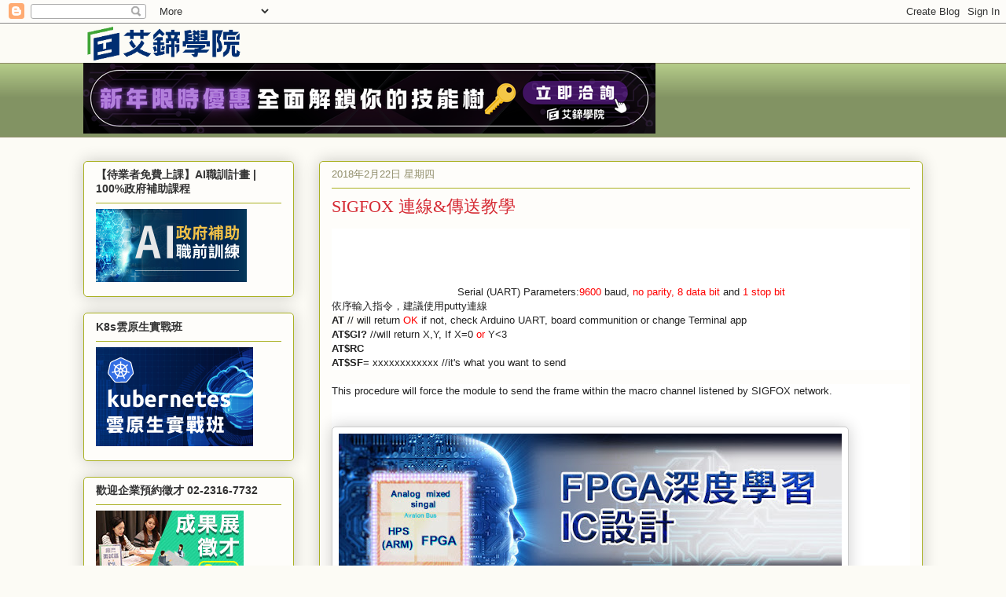

--- FILE ---
content_type: text/html; charset=UTF-8
request_url: https://blog.ittraining.com.tw/2018/02/sigfox.html
body_size: 21665
content:
<!DOCTYPE html>
<html class='v2' dir='ltr' xmlns='http://www.w3.org/1999/xhtml' xmlns:b='http://www.google.com/2005/gml/b' xmlns:data='http://www.google.com/2005/gml/data' xmlns:expr='http://www.google.com/2005/gml/expr'>
<head>
<link href='https://www.blogger.com/static/v1/widgets/335934321-css_bundle_v2.css' rel='stylesheet' type='text/css'/>
<meta content='width=1100' name='viewport'/>
<meta content='text/html; charset=UTF-8' http-equiv='Content-Type'/>
<meta content='blogger' name='generator'/>
<link href='https://blog.ittraining.com.tw/favicon.ico' rel='icon' type='image/x-icon'/>
<link href='https://blog.ittraining.com.tw/2018/02/sigfox.html' rel='canonical'/>
<link rel="alternate" type="application/atom+xml" title="IT Lab艾鍗學院技術Blog - Atom" href="https://blog.ittraining.com.tw/feeds/posts/default" />
<link rel="alternate" type="application/rss+xml" title="IT Lab艾鍗學院技術Blog - RSS" href="https://blog.ittraining.com.tw/feeds/posts/default?alt=rss" />
<link rel="service.post" type="application/atom+xml" title="IT Lab艾鍗學院技術Blog - Atom" href="https://www.blogger.com/feeds/8347960984997495305/posts/default" />

<link rel="alternate" type="application/atom+xml" title="IT Lab艾鍗學院技術Blog - Atom" href="https://blog.ittraining.com.tw/feeds/8882379275340397048/comments/default" />
<!--Can't find substitution for tag [blog.ieCssRetrofitLinks]-->
<link href='https://blogger.googleusercontent.com/img/b/R29vZ2xl/AVvXsEg4J3dMtT2cudHl-TCs3-ZwfhyZjIXRutyLPmSbVYE7aEtFW_wCWKEZf6IoAM5COS7t8g-wYNXShXcfujqMPSfjJiOTVZfDJm7OugMmyezWFtWja5-7Rm3VdOCghGxa4sRqYNFRdDdi_A/s640/FPGA.jpg' rel='image_src'/>
<meta content='https://blog.ittraining.com.tw/2018/02/sigfox.html' property='og:url'/>
<meta content='SIGFOX 連線&amp;傳送教學' property='og:title'/>
<meta content='         Serial (UART) Parameters: 9600  baud, no parity,  8 data bit  and 1 stop bit   依序輸入指令，建議使用 putty 連線   AT  // will return OK  if not...' property='og:description'/>
<meta content='https://blogger.googleusercontent.com/img/b/R29vZ2xl/AVvXsEg4J3dMtT2cudHl-TCs3-ZwfhyZjIXRutyLPmSbVYE7aEtFW_wCWKEZf6IoAM5COS7t8g-wYNXShXcfujqMPSfjJiOTVZfDJm7OugMmyezWFtWja5-7Rm3VdOCghGxa4sRqYNFRdDdi_A/w1200-h630-p-k-no-nu/FPGA.jpg' property='og:image'/>
<title>
IT Lab艾鍗學院技術Blog: SIGFOX 連線&傳送教學
</title>
<style id='page-skin-1' type='text/css'><!--
/*
-----------------------------------------------
Blogger Template Style
Name:     Awesome Inc.
Designer: Tina Chen
URL:      tinachen.org
----------------------------------------------- */
/* Variable definitions
====================
<Variable name="keycolor" description="Main Color" type="color" default="#ffffff"/>
<Group description="Page" selector="body">
<Variable name="body.font" description="Font" type="font"
default="normal normal 13px Arial, Tahoma, Helvetica, FreeSans, sans-serif"/>
<Variable name="body.background.color" description="Background Color" type="color" default="#000000"/>
<Variable name="body.text.color" description="Text Color" type="color" default="#ffffff"/>
</Group>
<Group description="Links" selector=".main-inner">
<Variable name="link.color" description="Link Color" type="color" default="#888888"/>
<Variable name="link.visited.color" description="Visited Color" type="color" default="#444444"/>
<Variable name="link.hover.color" description="Hover Color" type="color" default="#cccccc"/>
</Group>
<Group description="Blog Title" selector=".header h1">
<Variable name="header.font" description="Title Font" type="font"
default="normal bold 40px Arial, Tahoma, Helvetica, FreeSans, sans-serif"/>
<Variable name="header.text.color" description="Title Color" type="color" default="#333333" />
<Variable name="header.background.color" description="Header Background" type="color" default="transparent" />
</Group>
<Group description="Blog Description" selector=".header .description">
<Variable name="description.font" description="Font" type="font"
default="normal normal 14px Arial, Tahoma, Helvetica, FreeSans, sans-serif"/>
<Variable name="description.text.color" description="Text Color" type="color"
default="#333333" />
</Group>
<Group description="Tabs Text" selector=".tabs-inner .widget li a">
<Variable name="tabs.font" description="Font" type="font"
default="normal bold 14px Arial, Tahoma, Helvetica, FreeSans, sans-serif"/>
<Variable name="tabs.text.color" description="Text Color" type="color" default="#333333"/>
<Variable name="tabs.selected.text.color" description="Selected Color" type="color" default="#333333"/>
</Group>
<Group description="Tabs Background" selector=".tabs-outer .PageList">
<Variable name="tabs.background.color" description="Background Color" type="color" default="#141414"/>
<Variable name="tabs.selected.background.color" description="Selected Color" type="color" default="#444444"/>
<Variable name="tabs.border.color" description="Border Color" type="color" default="#aab123"/>
</Group>
<Group description="Date Header" selector=".main-inner .widget h2.date-header, .main-inner .widget h2.date-header span">
<Variable name="date.font" description="Font" type="font"
default="normal normal 14px Arial, Tahoma, Helvetica, FreeSans, sans-serif"/>
<Variable name="date.text.color" description="Text Color" type="color" default="#666666"/>
<Variable name="date.border.color" description="Border Color" type="color" default="#aab123"/>
</Group>
<Group description="Post Title" selector="h3.post-title, h4, h3.post-title a">
<Variable name="post.title.font" description="Font" type="font"
default="normal bold 22px Arial, Tahoma, Helvetica, FreeSans, sans-serif"/>
<Variable name="post.title.text.color" description="Text Color" type="color" default="#333333"/>
</Group>
<Group description="Post Background" selector=".post">
<Variable name="post.background.color" description="Background Color" type="color" default="#fefdfa" />
<Variable name="post.border.color" description="Border Color" type="color" default="#aab123" />
<Variable name="post.border.bevel.color" description="Bevel Color" type="color" default="#aab123"/>
</Group>
<Group description="Gadget Title" selector="h2">
<Variable name="widget.title.font" description="Font" type="font"
default="normal bold 14px Arial, Tahoma, Helvetica, FreeSans, sans-serif"/>
<Variable name="widget.title.text.color" description="Text Color" type="color" default="#333333"/>
</Group>
<Group description="Gadget Text" selector=".sidebar .widget">
<Variable name="widget.font" description="Font" type="font"
default="normal normal 14px Arial, Tahoma, Helvetica, FreeSans, sans-serif"/>
<Variable name="widget.text.color" description="Text Color" type="color" default="#333333"/>
<Variable name="widget.alternate.text.color" description="Alternate Color" type="color" default="#666666"/>
</Group>
<Group description="Gadget Links" selector=".sidebar .widget">
<Variable name="widget.link.color" description="Link Color" type="color" default="#d52a33"/>
<Variable name="widget.link.visited.color" description="Visited Color" type="color" default="#7d181e"/>
<Variable name="widget.link.hover.color" description="Hover Color" type="color" default="#d52a33"/>
</Group>
<Group description="Gadget Background" selector=".sidebar .widget">
<Variable name="widget.background.color" description="Background Color" type="color" default="#141414"/>
<Variable name="widget.border.color" description="Border Color" type="color" default="#222222"/>
<Variable name="widget.border.bevel.color" description="Bevel Color" type="color" default="#000000"/>
</Group>
<Group description="Sidebar Background" selector=".column-left-inner .column-right-inner">
<Variable name="widget.outer.background.color" description="Background Color" type="color" default="transparent" />
</Group>
<Group description="Images" selector=".main-inner">
<Variable name="image.background.color" description="Background Color" type="color" default="transparent"/>
<Variable name="image.border.color" description="Border Color" type="color" default="transparent"/>
</Group>
<Group description="Feed" selector=".blog-feeds">
<Variable name="feed.text.color" description="Text Color" type="color" default="#333333"/>
</Group>
<Group description="Feed Links" selector=".blog-feeds">
<Variable name="feed.link.color" description="Link Color" type="color" default="#d52a33"/>
<Variable name="feed.link.visited.color" description="Visited Color" type="color" default="#7d181e"/>
<Variable name="feed.link.hover.color" description="Hover Color" type="color" default="#d52a33"/>
</Group>
<Group description="Pager" selector=".blog-pager">
<Variable name="pager.background.color" description="Background Color" type="color" default="#fefdfa" />
</Group>
<Group description="Footer" selector=".footer-outer">
<Variable name="footer.background.color" description="Background Color" type="color" default="#fefdfa" />
<Variable name="footer.text.color" description="Text Color" type="color" default="#333333" />
</Group>
<Variable name="title.shadow.spread" description="Title Shadow" type="length" default="-1px"/>
<Variable name="body.background" description="Body Background" type="background"
color="#fcfbf5"
default="$(color) none repeat scroll top left"/>
<Variable name="body.background.gradient.cap" description="Body Gradient Cap" type="url"
default="none"/>
<Variable name="body.background.size" description="Body Background Size" type="string" default="auto"/>
<Variable name="tabs.background.gradient" description="Tabs Background Gradient" type="url"
default="none"/>
<Variable name="header.background.gradient" description="Header Background Gradient" type="url" default="none" />
<Variable name="header.padding.top" description="Header Top Padding" type="length" default="22px" />
<Variable name="header.margin.top" description="Header Top Margin" type="length" default="0" />
<Variable name="header.margin.bottom" description="Header Bottom Margin" type="length" default="0" />
<Variable name="widget.padding.top" description="Widget Padding Top" type="length" default="8px" />
<Variable name="widget.padding.side" description="Widget Padding Side" type="length" default="15px" />
<Variable name="widget.outer.margin.top" description="Widget Top Margin" type="length" default="0" />
<Variable name="widget.outer.background.gradient" description="Gradient" type="url" default="none" />
<Variable name="widget.border.radius" description="Gadget Border Radius" type="length" default="0" />
<Variable name="outer.shadow.spread" description="Outer Shadow Size" type="length" default="0" />
<Variable name="date.header.border.radius.top" description="Date Header Border Radius Top" type="length" default="0" />
<Variable name="date.header.position" description="Date Header Position" type="length" default="15px" />
<Variable name="date.space" description="Date Space" type="length" default="30px" />
<Variable name="date.position" description="Date Float" type="string" default="static" />
<Variable name="date.padding.bottom" description="Date Padding Bottom" type="length" default="0" />
<Variable name="date.border.size" description="Date Border Size" type="length" default="0" />
<Variable name="date.background" description="Date Background" type="background" color="transparent"
default="$(color) none no-repeat scroll top left" />
<Variable name="date.first.border.radius.top" description="Date First top radius" type="length" default="5px" />
<Variable name="date.last.space.bottom" description="Date Last Space Bottom" type="length"
default="20px" />
<Variable name="date.last.border.radius.bottom" description="Date Last bottom radius" type="length" default="5px" />
<Variable name="post.first.padding.top" description="First Post Padding Top" type="length" default="0" />
<Variable name="image.shadow.spread" description="Image Shadow Size" type="length" default="0"/>
<Variable name="image.border.radius" description="Image Border Radius" type="length" default="0"/>
<Variable name="separator.outdent" description="Separator Outdent" type="length" default="15px" />
<Variable name="title.separator.border.size" description="Widget Title Border Size" type="length" default="1px" />
<Variable name="list.separator.border.size" description="List Separator Border Size" type="length" default="1px" />
<Variable name="shadow.spread" description="Shadow Size" type="length" default="0"/>
<Variable name="startSide" description="Side where text starts in blog language" type="automatic" default="left"/>
<Variable name="endSide" description="Side where text ends in blog language" type="automatic" default="right"/>
<Variable name="date.side" description="Side where date header is placed" type="string" default="right"/>
<Variable name="pager.border.radius.top" description="Pager Border Top Radius" type="length" default="5px" />
<Variable name="pager.space.top" description="Pager Top Space" type="length" default="1em" />
<Variable name="footer.background.gradient" description="Background Gradient" type="url" default="none" />
<Variable name="mobile.background.size" description="Mobile Background Size" type="string"
default="auto"/>
<Variable name="mobile.background.overlay" description="Mobile Background Overlay" type="string"
default="transparent none repeat scroll top left"/>
<Variable name="mobile.button.color" description="Mobile Button Color" type="color" default="#ffffff" />
*/
/* Content
----------------------------------------------- */
body {
font: normal normal 13px Arial, Tahoma, Helvetica, FreeSans, sans-serif;
color: #333333;
background: #fcfbf5 none repeat scroll top left;
}
html body .content-outer {
min-width: 0;
max-width: 100%;
width: 100%;
}
a:link {
text-decoration: none;
color: #d52a33;
}
a:visited {
text-decoration: none;
color: #7d181e;
}
a:hover {
text-decoration: underline;
color: #d52a33;
}
.body-fauxcolumn-outer .cap-top {
position: absolute;
z-index: 1;
height: 276px;
width: 100%;
background: transparent none repeat-x scroll top left;
_background-image: none;
}
/* Columns
----------------------------------------------- */
.content-inner {
padding: 0;
}
.header-inner .section {
margin: 0 16px;
}
.tabs-inner .section {
margin: 0 16px;
}
.main-inner {
padding-top: 30px;
}
.main-inner .column-center-inner,
.main-inner .column-left-inner,
.main-inner .column-right-inner {
padding: 0 5px;
}
*+html body .main-inner .column-center-inner {
margin-top: -30px;
}
#layout .main-inner .column-center-inner {
margin-top: 0;
}
/* Header
----------------------------------------------- */
.header-outer {
margin: 0 0 0 0;
background: transparent none repeat scroll 0 0;
}
.Header h1 {
font: normal normal 48px Georgia, Utopia, 'Palatino Linotype', Palatino, serif;
color: #333333;
text-shadow: 0 0 -1px #000000;
}
.Header h1 a {
color: #333333;
}
.Header .description {
font: normal normal 20px Georgia, Utopia, 'Palatino Linotype', Palatino, serif;
color: #908d6a;
}
.header-inner .Header .titlewrapper,
.header-inner .Header .descriptionwrapper {
padding-left: 0;
padding-right: 0;
margin-bottom: 0;
}
.header-inner .Header .titlewrapper {
padding-top: 22px;
}
/* Tabs
----------------------------------------------- */
.tabs-outer {
overflow: hidden;
position: relative;
background: #b3ca88 url(//www.blogblog.com/1kt/awesomeinc/tabs_gradient_light.png) repeat scroll 0 0;
}
#layout .tabs-outer {
overflow: visible;
}
.tabs-cap-top, .tabs-cap-bottom {
position: absolute;
width: 100%;
border-top: 1px solid #908d6a;
}
.tabs-cap-bottom {
bottom: 0;
}
.tabs-inner .widget li a {
display: inline-block;
margin: 0;
padding: .6em 1.5em;
font: normal normal 13px Arial, Tahoma, Helvetica, FreeSans, sans-serif;
color: #333333;
border-top: 1px solid #908d6a;
border-bottom: 1px solid #908d6a;
border-left: 1px solid #908d6a;
height: 16px;
line-height: 16px;
}
.tabs-inner .widget li:last-child a {
border-right: 1px solid #908d6a;
}
.tabs-inner .widget li.selected a, .tabs-inner .widget li a:hover {
background: #63704b url(//www.blogblog.com/1kt/awesomeinc/tabs_gradient_light.png) repeat-x scroll 0 -100px;
color: #ffffff;
}
/* Headings
----------------------------------------------- */
h2 {
font: normal bold 14px Arial, Tahoma, Helvetica, FreeSans, sans-serif;
color: #333333;
}
/* Widgets
----------------------------------------------- */
.main-inner .section {
margin: 0 27px;
padding: 0;
}
.main-inner .column-left-outer,
.main-inner .column-right-outer {
margin-top: 0;
}
#layout .main-inner .column-left-outer,
#layout .main-inner .column-right-outer {
margin-top: 0;
}
.main-inner .column-left-inner,
.main-inner .column-right-inner {
background: transparent none repeat 0 0;
-moz-box-shadow: 0 0 0 rgba(0, 0, 0, .2);
-webkit-box-shadow: 0 0 0 rgba(0, 0, 0, .2);
-goog-ms-box-shadow: 0 0 0 rgba(0, 0, 0, .2);
box-shadow: 0 0 0 rgba(0, 0, 0, .2);
-moz-border-radius: 5px;
-webkit-border-radius: 5px;
-goog-ms-border-radius: 5px;
border-radius: 5px;
}
#layout .main-inner .column-left-inner,
#layout .main-inner .column-right-inner {
margin-top: 0;
}
.sidebar .widget {
font: normal normal 14px Arial, Tahoma, Helvetica, FreeSans, sans-serif;
color: #333333;
}
.sidebar .widget a:link {
color: #d52a33;
}
.sidebar .widget a:visited {
color: #7d181e;
}
.sidebar .widget a:hover {
color: #d52a33;
}
.sidebar .widget h2 {
text-shadow: 0 0 -1px #000000;
}
.main-inner .widget {
background-color: #fefdfa;
border: 1px solid #aab123;
padding: 0 15px 15px;
margin: 20px -16px;
-moz-box-shadow: 0 0 20px rgba(0, 0, 0, .2);
-webkit-box-shadow: 0 0 20px rgba(0, 0, 0, .2);
-goog-ms-box-shadow: 0 0 20px rgba(0, 0, 0, .2);
box-shadow: 0 0 20px rgba(0, 0, 0, .2);
-moz-border-radius: 5px;
-webkit-border-radius: 5px;
-goog-ms-border-radius: 5px;
border-radius: 5px;
}
.main-inner .widget h2 {
margin: 0 -0;
padding: .6em 0 .5em;
border-bottom: 1px solid transparent;
}
.footer-inner .widget h2 {
padding: 0 0 .4em;
border-bottom: 1px solid transparent;
}
.main-inner .widget h2 + div, .footer-inner .widget h2 + div {
border-top: 1px solid #aab123;
padding-top: 8px;
}
.main-inner .widget .widget-content {
margin: 0 -0;
padding: 7px 0 0;
}
.main-inner .widget ul, .main-inner .widget #ArchiveList ul.flat {
margin: -8px -15px 0;
padding: 0;
list-style: none;
}
.main-inner .widget #ArchiveList {
margin: -8px 0 0;
}
.main-inner .widget ul li, .main-inner .widget #ArchiveList ul.flat li {
padding: .5em 15px;
text-indent: 0;
color: #666666;
border-top: 0 solid #aab123;
border-bottom: 1px solid transparent;
}
.main-inner .widget #ArchiveList ul li {
padding-top: .25em;
padding-bottom: .25em;
}
.main-inner .widget ul li:first-child, .main-inner .widget #ArchiveList ul.flat li:first-child {
border-top: none;
}
.main-inner .widget ul li:last-child, .main-inner .widget #ArchiveList ul.flat li:last-child {
border-bottom: none;
}
.post-body {
position: relative;
}
.main-inner .widget .post-body ul {
padding: 0 2.5em;
margin: .5em 0;
list-style: disc;
}
.main-inner .widget .post-body ul li {
padding: 0.25em 0;
margin-bottom: .25em;
color: #333333;
border: none;
}
.footer-inner .widget ul {
padding: 0;
list-style: none;
}
.widget .zippy {
color: #666666;
}
/* Posts
----------------------------------------------- */
.post code {
display: block; /* fixes a strange ie margin bug */
font-family: Courier New;
font-size: 10pt;
margin:.75em 0;
overflow: auto;
background: #f0f0f0 url(https://lh3.googleusercontent.com/blogger_img_proxy/AEn0k_vRg9BE-Ih_EEGX4PnH9e8d_Q9i6Crh3DzKbO2tbQ7EWCVSMHjK03kVBLyiRqBQpt30nrcCaO1ACTFerzC-MU0Eii-eazqqfu4WwB6qMC8c=s0-d) left top repeat-y;
border: 1px solid #ccc;
padding: 10px 10px 10px 21px;
line-height: 1.2em;
white-space: pre;
}
.post .codeblock {
display: block; /* fixes a strange ie margin bug */
font-family: Courier New;
font-size: 10pt;
overflow:auto;
background: #f7f7f7 url(https://blogger.googleusercontent.com/img/b/R29vZ2xl/AVvXsEj4NMVUuyKBczaGRjqX-qtqlgJFrVemq2RuGfCfKJ8Wm9AbXMG3_3Jh1KBD-HOeWf8cQqJYdJebUjH3NJIB2T67I9TDWXWpR2TrrnzCXnuDqy0Vbh9t3bZfScJLHjF4P0O0bntRuIgLJFh4/s1600/Code_BG.gif) left top repeat-y;
border: 1px solid #ccc;
padding: 10px 10px 10px 21px;
max-height:1000px;
line-height: 1.2em;
}
.post .shellblock {
display: block; /* fixes a strange ie margin bug */
font-family: Courier New;
font-size: 10pt;
overflow:auto;
color: #00ff00;
background: #000000;
border: 1px solid #ccc;
padding: 10px 10px 10px 21px;
max-height:1000px;
line-height: 1.2em;
}
body .main-inner .Blog {
padding: 0;
margin-bottom: 1em;
background-color: transparent;
border: none;
-moz-box-shadow: 0 0 0 rgba(0, 0, 0, 0);
-webkit-box-shadow: 0 0 0 rgba(0, 0, 0, 0);
-goog-ms-box-shadow: 0 0 0 rgba(0, 0, 0, 0);
box-shadow: 0 0 0 rgba(0, 0, 0, 0);
}
.main-inner .section:last-child .Blog:last-child {
padding: 0;
margin-bottom: 1em;
}
.main-inner .widget h2.date-header {
margin: 0 -15px 1px;
padding: 0 0 0 0;
font: normal normal 13px Arial, Tahoma, Helvetica, FreeSans, sans-serif;
color: #908d6a;
background: transparent none no-repeat scroll top left;
border-top: 0 solid #aab123;
border-bottom: 1px solid transparent;
-moz-border-radius-topleft: 0;
-moz-border-radius-topright: 0;
-webkit-border-top-left-radius: 0;
-webkit-border-top-right-radius: 0;
border-top-left-radius: 0;
border-top-right-radius: 0;
position: static;
bottom: 100%;
right: 15px;
text-shadow: 0 0 -1px #000000;
}
.main-inner .widget h2.date-header span {
font: normal normal 13px Arial, Tahoma, Helvetica, FreeSans, sans-serif;
display: block;
padding: .5em 15px;
border-left: 0 solid #aab123;
border-right: 0 solid #aab123;
}
.date-outer {
position: relative;
margin: 30px 0 20px;
padding: 0 15px;
background-color: #fefdfa;
border: 1px solid #aab123;
-moz-box-shadow: 0 0 20px rgba(0, 0, 0, .2);
-webkit-box-shadow: 0 0 20px rgba(0, 0, 0, .2);
-goog-ms-box-shadow: 0 0 20px rgba(0, 0, 0, .2);
box-shadow: 0 0 20px rgba(0, 0, 0, .2);
-moz-border-radius: 5px;
-webkit-border-radius: 5px;
-goog-ms-border-radius: 5px;
border-radius: 5px;
}
.date-outer:first-child {
margin-top: 0;
}
.date-outer:last-child {
margin-bottom: 20px;
-moz-border-radius-bottomleft: 5px;
-moz-border-radius-bottomright: 5px;
-webkit-border-bottom-left-radius: 5px;
-webkit-border-bottom-right-radius: 5px;
-goog-ms-border-bottom-left-radius: 5px;
-goog-ms-border-bottom-right-radius: 5px;
border-bottom-left-radius: 5px;
border-bottom-right-radius: 5px;
}
.date-posts {
margin: 0 -0;
padding: 0 0;
clear: both;
}
.post-outer, .inline-ad {
border-top: 1px solid #aab123;
margin: 0 -0;
padding: 15px 0;
}
.post-outer {
padding-bottom: 10px;
}
.post-outer:first-child {
padding-top: 0;
border-top: none;
}
.post-outer:last-child, .inline-ad:last-child {
border-bottom: none;
}
.post-body {
position: relative;
}
.post-body img {
padding: 8px;
background: #ffffff;
border: 1px solid #cccccc;
-moz-box-shadow: 0 0 20px rgba(0, 0, 0, .2);
-webkit-box-shadow: 0 0 20px rgba(0, 0, 0, .2);
box-shadow: 0 0 20px rgba(0, 0, 0, .2);
-moz-border-radius: 5px;
-webkit-border-radius: 5px;
border-radius: 5px;
}
h3.post-title, h4 {
font: normal normal 22px Georgia, Utopia, 'Palatino Linotype', Palatino, serif;
color: #d52a33;
}
h3.post-title a {
font: normal normal 22px Georgia, Utopia, 'Palatino Linotype', Palatino, serif;
color: #d52a33;
}
h3.post-title a:hover {
color: #d52a33;
text-decoration: underline;
}
.post-header {
margin: 0 0 1em;
}
.post-body {
line-height: 1.4;
}
.post-outer h2 {
color: #333333;
}
.post-footer {
margin: 1.5em 0 0;
}
#blog-pager {
padding: 15px;
font-size: 120%;
background-color: #fefdfa;
border: 1px solid #aab123;
-moz-box-shadow: 0 0 20px rgba(0, 0, 0, .2);
-webkit-box-shadow: 0 0 20px rgba(0, 0, 0, .2);
-goog-ms-box-shadow: 0 0 20px rgba(0, 0, 0, .2);
box-shadow: 0 0 20px rgba(0, 0, 0, .2);
-moz-border-radius: 5px;
-webkit-border-radius: 5px;
-goog-ms-border-radius: 5px;
border-radius: 5px;
-moz-border-radius-topleft: 5px;
-moz-border-radius-topright: 5px;
-webkit-border-top-left-radius: 5px;
-webkit-border-top-right-radius: 5px;
-goog-ms-border-top-left-radius: 5px;
-goog-ms-border-top-right-radius: 5px;
border-top-left-radius: 5px;
border-top-right-radius-topright: 5px;
margin-top: 1em;
}
.blog-feeds, .post-feeds {
margin: 1em 0;
text-align: center;
color: #333333;
}
.blog-feeds a, .post-feeds a {
color: #d52a33;
}
.blog-feeds a:visited, .post-feeds a:visited {
color: #7d181e;
}
.blog-feeds a:hover, .post-feeds a:hover {
color: #d52a33;
}
.post-outer .comments {
margin-top: 2em;
}
/* Comments
----------------------------------------------- */
.comments .comments-content .icon.blog-author {
background-repeat: no-repeat;
background-image: url([data-uri]);
}
.comments .comments-content .loadmore a {
border-top: 1px solid #908d6a;
border-bottom: 1px solid #908d6a;
}
.comments .continue {
border-top: 2px solid #908d6a;
}
/* Footer
----------------------------------------------- */
.footer-outer {
margin: -20px 0 -1px;
padding: 20px 0 0;
color: #333333;
overflow: hidden;
}
.footer-fauxborder-left {
border-top: 1px solid #aab123;
background: #fefdfa none repeat scroll 0 0;
-moz-box-shadow: 0 0 20px rgba(0, 0, 0, .2);
-webkit-box-shadow: 0 0 20px rgba(0, 0, 0, .2);
-goog-ms-box-shadow: 0 0 20px rgba(0, 0, 0, .2);
box-shadow: 0 0 20px rgba(0, 0, 0, .2);
margin: 0 -20px;
}
/* Mobile
----------------------------------------------- */
body.mobile {
background-size: auto;
}
.mobile .body-fauxcolumn-outer {
background: transparent none repeat scroll top left;
}
*+html body.mobile .main-inner .column-center-inner {
margin-top: 0;
}
.mobile .main-inner .widget {
padding: 0 0 15px;
}
.mobile .main-inner .widget h2 + div,
.mobile .footer-inner .widget h2 + div {
border-top: none;
padding-top: 0;
}
.mobile .footer-inner .widget h2 {
padding: 0.5em 0;
border-bottom: none;
}
.mobile .main-inner .widget .widget-content {
margin: 0;
padding: 7px 0 0;
}
.mobile .main-inner .widget ul,
.mobile .main-inner .widget #ArchiveList ul.flat {
margin: 0 -15px 0;
}
.mobile .main-inner .widget h2.date-header {
right: 0;
}
.mobile .date-header span {
padding: 0.4em 0;
}
.mobile .date-outer:first-child {
margin-bottom: 0;
border: 1px solid #aab123;
-moz-border-radius-topleft: 5px;
-moz-border-radius-topright: 5px;
-webkit-border-top-left-radius: 5px;
-webkit-border-top-right-radius: 5px;
-goog-ms-border-top-left-radius: 5px;
-goog-ms-border-top-right-radius: 5px;
border-top-left-radius: 5px;
border-top-right-radius: 5px;
}
.mobile .date-outer {
border-color: #aab123;
border-width: 0 1px 1px;
}
.mobile .date-outer:last-child {
margin-bottom: 0;
}
.mobile .main-inner {
padding: 0;
}
.mobile .header-inner .section {
margin: 0;
}
.mobile .post-outer, .mobile .inline-ad {
padding: 5px 0;
}
.mobile .tabs-inner .section {
margin: 0 10px;
}
.mobile .main-inner .widget h2 {
margin: 0;
padding: 0;
}
.mobile .main-inner .widget h2.date-header span {
padding: 0;
}
.mobile .main-inner .widget .widget-content {
margin: 0;
padding: 7px 0 0;
}
.mobile #blog-pager {
border: 1px solid transparent;
background: #fefdfa none repeat scroll 0 0;
}
.mobile .main-inner .column-left-inner,
.mobile .main-inner .column-right-inner {
background: transparent none repeat 0 0;
-moz-box-shadow: none;
-webkit-box-shadow: none;
-goog-ms-box-shadow: none;
box-shadow: none;
}
.mobile .date-posts {
margin: 0;
padding: 0;
}
.mobile .footer-fauxborder-left {
margin: 0;
border-top: inherit;
}
.mobile .main-inner .section:last-child .Blog:last-child {
margin-bottom: 0;
}
.mobile-index-contents {
color: #333333;
}
.mobile .mobile-link-button {
background: #d52a33 url(//www.blogblog.com/1kt/awesomeinc/tabs_gradient_light.png) repeat scroll 0 0;
}
.mobile-link-button a:link, .mobile-link-button a:visited {
color: #ffffff;
}
.mobile .tabs-inner .PageList .widget-content {
background: transparent;
border-top: 1px solid;
border-color: #908d6a;
color: #333333;
}
.mobile .tabs-inner .PageList .widget-content .pagelist-arrow {
border-left: 1px solid #908d6a;
}
CODE {
display: block; /* fixes a strange ie margin bug */
font-family: Courier New;
font-size: 8pt;
overflow:auto;
background: #f0f0f0 url(https://lh3.googleusercontent.com/blogger_img_proxy/AEn0k_sI_mdtkJH9cY93hzGnKRLqp4JP6IpHRoLfEkEc38Y-almaeHSavo4d8dRXijAlYQ7r-ByfZs5LHl0zfOU0jT1GEE_uhB-2dWqMx-_YtDvd1mYal9w=s0-d) left top repeat-y;
border: 1px solid #ccc;
padding: 10px 10px 10px 21px;
max-height:200px;
line-height: 1.2em;
}

--></style>
<style id='template-skin-1' type='text/css'><!--
body {
min-width: 1100px;
}
.content-outer, .content-fauxcolumn-outer, .region-inner {
min-width: 1100px;
max-width: 1100px;
_width: 1100px;
}
.main-inner .columns {
padding-left: 300px;
padding-right: 0px;
}
.main-inner .fauxcolumn-center-outer {
left: 300px;
right: 0px;
/* IE6 does not respect left and right together */
_width: expression(this.parentNode.offsetWidth -
parseInt("300px") -
parseInt("0px") + 'px');
}
.main-inner .fauxcolumn-left-outer {
width: 300px;
}
.main-inner .fauxcolumn-right-outer {
width: 0px;
}
.main-inner .column-left-outer {
width: 300px;
right: 100%;
margin-left: -300px;
}
.main-inner .column-right-outer {
width: 0px;
margin-right: -0px;
}
#layout {
min-width: 0;
}
#layout .content-outer {
min-width: 0;
width: 800px;
}
#layout .region-inner {
min-width: 0;
width: auto;
}
--></style>
<!-- Google tag (gtag.js) -->
<script async='true' src='https://www.googletagmanager.com/gtag/js?id=G-DS9RN3RSE1'></script>
<script>
        window.dataLayer = window.dataLayer || [];
        function gtag(){dataLayer.push(arguments);}
        gtag('js', new Date());
        gtag('config', 'G-DS9RN3RSE1');
      </script>
<script src='//google-code-prettify.googlecode.com/svn/loader/run_prettify.js?skin=sunburst'></script>
<script src="//cdn.mathjax.org/mathjax/latest/MathJax.js?config=TeX-AMS-MML_HTMLorMML" type="text/javascript">
    MathJax.Hub.Config({
     TeX: { equationNumbers: { autoNumber: "AMS" } },
     tex2jax: {
      inlineMath: [ ['$','$'], ["\\(","\\)"] ],
      displayMath: [ ['$$','$$'], ["\\[","\\]"] ],
      processEscapes: true },
     'HTML-CSS': { scale: 90 },
     displayIndent: '2em'
    });
</script>
<link href='https://www.blogger.com/dyn-css/authorization.css?targetBlogID=8347960984997495305&amp;zx=66016fc4-b0c3-44d9-9292-95dc3164bab3' media='none' onload='if(media!=&#39;all&#39;)media=&#39;all&#39;' rel='stylesheet'/><noscript><link href='https://www.blogger.com/dyn-css/authorization.css?targetBlogID=8347960984997495305&amp;zx=66016fc4-b0c3-44d9-9292-95dc3164bab3' rel='stylesheet'/></noscript>
<meta name='google-adsense-platform-account' content='ca-host-pub-1556223355139109'/>
<meta name='google-adsense-platform-domain' content='blogspot.com'/>

<!-- data-ad-client=ca-pub-1154076524767208 -->

</head>
<body class='loading'>
<div class='navbar section' id='navbar'><div class='widget Navbar' data-version='1' id='Navbar1'><script type="text/javascript">
    function setAttributeOnload(object, attribute, val) {
      if(window.addEventListener) {
        window.addEventListener('load',
          function(){ object[attribute] = val; }, false);
      } else {
        window.attachEvent('onload', function(){ object[attribute] = val; });
      }
    }
  </script>
<div id="navbar-iframe-container"></div>
<script type="text/javascript" src="https://apis.google.com/js/platform.js"></script>
<script type="text/javascript">
      gapi.load("gapi.iframes:gapi.iframes.style.bubble", function() {
        if (gapi.iframes && gapi.iframes.getContext) {
          gapi.iframes.getContext().openChild({
              url: 'https://www.blogger.com/navbar/8347960984997495305?po\x3d8882379275340397048\x26origin\x3dhttps://blog.ittraining.com.tw',
              where: document.getElementById("navbar-iframe-container"),
              id: "navbar-iframe"
          });
        }
      });
    </script><script type="text/javascript">
(function() {
var script = document.createElement('script');
script.type = 'text/javascript';
script.src = '//pagead2.googlesyndication.com/pagead/js/google_top_exp.js';
var head = document.getElementsByTagName('head')[0];
if (head) {
head.appendChild(script);
}})();
</script>
</div></div>
<div class='body-fauxcolumns'>
<div class='fauxcolumn-outer body-fauxcolumn-outer'>
<div class='cap-top'>
<div class='cap-left'></div>
<div class='cap-right'></div>
</div>
<div class='fauxborder-left'>
<div class='fauxborder-right'></div>
<div class='fauxcolumn-inner'>
</div>
</div>
<div class='cap-bottom'>
<div class='cap-left'></div>
<div class='cap-right'></div>
</div>
</div>
</div>
<div class='content'>
<div class='content-fauxcolumns'>
<div class='fauxcolumn-outer content-fauxcolumn-outer'>
<div class='cap-top'>
<div class='cap-left'></div>
<div class='cap-right'></div>
</div>
<div class='fauxborder-left'>
<div class='fauxborder-right'></div>
<div class='fauxcolumn-inner'>
</div>
</div>
<div class='cap-bottom'>
<div class='cap-left'></div>
<div class='cap-right'></div>
</div>
</div>
</div>
<div class='content-outer'>
<div class='content-cap-top cap-top'>
<div class='cap-left'></div>
<div class='cap-right'></div>
</div>
<div class='fauxborder-left content-fauxborder-left'>
<div class='fauxborder-right content-fauxborder-right'></div>
<div class='content-inner'>
<header>
<div class='header-outer'>
<div class='header-cap-top cap-top'>
<div class='cap-left'></div>
<div class='cap-right'></div>
</div>
<div class='fauxborder-left header-fauxborder-left'>
<div class='fauxborder-right header-fauxborder-right'></div>
<div class='region-inner header-inner'>
<div class='header section' id='header'><div class='widget Header' data-version='1' id='Header1'>
<div id='header-inner'>
<a href='https://blog.ittraining.com.tw/' style='display: block'>
<img alt='IT Lab艾鍗學院技術Blog' height='50px; ' id='Header1_headerimg' src='https://blogger.googleusercontent.com/img/b/R29vZ2xl/AVvXsEj2JCPaWSJKYsQKwC3nmxD46P7qiDgVSCSN0TEVuvMTbj60sph66uJ1ItlFI7p8ajOt63NzK1JzZ3_w5r39-Dmbr7oPZGM8-QZn-Tjpw_1pZqV-SioF7crw4tA1kDcKJecBVq2ef2FdaQ/s1600/logo%25E5%2585%25A8207.png' style='display: block' width='207px; '/>
</a>
</div>
</div></div>
</div>
</div>
<div class='header-cap-bottom cap-bottom'>
<div class='cap-left'></div>
<div class='cap-right'></div>
</div>
</div>
</header>
<div class='tabs-outer'>
<div class='tabs-cap-top cap-top'>
<div class='cap-left'></div>
<div class='cap-right'></div>
</div>
<div class='fauxborder-left tabs-fauxborder-left'>
<div class='fauxborder-right tabs-fauxborder-right'></div>
<div class='region-inner tabs-inner'>
<div class='tabs section' id='crosscol'><div class='widget Image' data-version='1' id='Image4'>
<div class='widget-content'>
<a href='https://ittraining.com.tw/ittraining/it-anniversary/index.html'>
<img alt='' height='90' id='Image4_img' src='https://www.ittraining.com.tw/ittraining/images/728X90/2026-newYear-sale-728x90.png' width='728'/>
</a>
<br/>
<span class='caption'>
</span>
</div>
<div class='clear'></div>
</div></div>
<div class='tabs no-items section' id='crosscol-overflow'></div>
</div>
</div>
<div class='tabs-cap-bottom cap-bottom'>
<div class='cap-left'></div>
<div class='cap-right'></div>
</div>
</div>
<div class='main-outer'>
<div class='main-cap-top cap-top'>
<div class='cap-left'></div>
<div class='cap-right'></div>
</div>
<div class='fauxborder-left main-fauxborder-left'>
<div class='fauxborder-right main-fauxborder-right'></div>
<div class='region-inner main-inner'>
<div class='columns fauxcolumns'>
<div class='fauxcolumn-outer fauxcolumn-center-outer'>
<div class='cap-top'>
<div class='cap-left'></div>
<div class='cap-right'></div>
</div>
<div class='fauxborder-left'>
<div class='fauxborder-right'></div>
<div class='fauxcolumn-inner'>
</div>
</div>
<div class='cap-bottom'>
<div class='cap-left'></div>
<div class='cap-right'></div>
</div>
</div>
<div class='fauxcolumn-outer fauxcolumn-left-outer'>
<div class='cap-top'>
<div class='cap-left'></div>
<div class='cap-right'></div>
</div>
<div class='fauxborder-left'>
<div class='fauxborder-right'></div>
<div class='fauxcolumn-inner'>
</div>
</div>
<div class='cap-bottom'>
<div class='cap-left'></div>
<div class='cap-right'></div>
</div>
</div>
<div class='fauxcolumn-outer fauxcolumn-right-outer'>
<div class='cap-top'>
<div class='cap-left'></div>
<div class='cap-right'></div>
</div>
<div class='fauxborder-left'>
<div class='fauxborder-right'></div>
<div class='fauxcolumn-inner'>
</div>
</div>
<div class='cap-bottom'>
<div class='cap-left'></div>
<div class='cap-right'></div>
</div>
</div>
<!-- corrects IE6 width calculation -->
<div class='columns-inner'>
<div class='column-center-outer'>
<div class='column-center-inner'>
<div class='main section' id='main'><div class='widget Blog' data-version='1' id='Blog1'>
<div class='blog-posts hfeed'>
<!--Can't find substitution for tag [defaultAdStart]-->

                                        <div class="date-outer">
                                      
<h2 class='date-header'>
<span>
2018年2月22日 星期四
</span>
</h2>

                                        <div class="date-posts">
                                      
<div class='post-outer'>
<div class='post hentry' itemprop='blogPost' itemscope='itemscope' itemtype='http://schema.org/BlogPosting'>
<meta content='https://blogger.googleusercontent.com/img/b/R29vZ2xl/AVvXsEg4J3dMtT2cudHl-TCs3-ZwfhyZjIXRutyLPmSbVYE7aEtFW_wCWKEZf6IoAM5COS7t8g-wYNXShXcfujqMPSfjJiOTVZfDJm7OugMmyezWFtWja5-7Rm3VdOCghGxa4sRqYNFRdDdi_A/s640/FPGA.jpg' itemprop='image_url'/>
<meta content='8347960984997495305' itemprop='blogId'/>
<meta content='8882379275340397048' itemprop='postId'/>
<a name='8882379275340397048'></a>
<h3 class='post-title entry-title' itemprop='name'>
SIGFOX 連線&傳送教學
</h3>
<div class='post-header'>
<div class='post-header-line-1'></div>
</div>
<div class='post-body entry-content' id='post-body-8882379275340397048' itemprop='description articleBody'>
<div align="center" class="MsoNormal" style="background: white; mso-pagination: widow-orphan; text-align: center;">
<br /></div>
<div align="center" class="MsoNormal" style="background: white; mso-pagination: widow-orphan; text-align: center;">
<span lang="EN-US" style="color: #222222; font-family: &quot;arial&quot; , sans-serif;"><br /></span></div>
<div align="center" class="MsoNormal" style="background: white; mso-pagination: widow-orphan; text-align: center;">
<span lang="EN-US" style="color: #222222; font-family: &quot;arial&quot; , sans-serif;"><br /></span></div>
<div align="center" class="MsoNormal" style="background: white; mso-pagination: widow-orphan; text-align: center;">
<span lang="EN-US" style="color: #222222; font-family: &quot;arial&quot; , sans-serif;"><br /></span></div>
<div align="center" class="MsoNormal" style="background: white; mso-pagination: widow-orphan; text-align: center;">
<span lang="EN-US" style="color: #222222; font-family: &quot;arial&quot; , sans-serif;">Serial (UART) Parameters:</span><span lang="EN-US" style="color: red; font-family: &quot;arial&quot; , sans-serif;">9600</span><span lang="EN-US" style="color: #222222; font-family: &quot;arial&quot; , sans-serif;"> baud, </span><span lang="EN-US" style="color: red; font-family: &quot;arial&quot; , sans-serif;">no parity,</span><span lang="EN-US" style="color: #222222; font-family: &quot;arial&quot; , sans-serif;"> </span><span lang="EN-US" style="color: red; font-family: &quot;arial&quot; , sans-serif;">8 data bit</span><span lang="EN-US" style="color: #222222; font-family: &quot;arial&quot; , sans-serif;"> and </span><span lang="EN-US" style="color: red; font-family: &quot;arial&quot; , sans-serif;">1 stop bit</span></div>
<div class="MsoNormal" style="background: white; mso-pagination: widow-orphan;">
<span style="color: #222222; font-family: &quot;新細明體&quot; , &quot;serif&quot;; mso-ascii-font-family: Arial; mso-bidi-font-family: Arial; mso-bidi-font-size: 10.5pt; mso-font-kerning: 0pt; mso-hansi-font-family: Arial;">依序輸入指令&#65292;建議使用</span><span lang="EN-US" style="color: #222222; font-family: &quot;arial&quot; , &quot;sans-serif&quot;; mso-bidi-font-size: 10.5pt; mso-fareast-font-family: 新細明體; mso-font-kerning: 0pt;">putty</span><span style="color: #222222; font-family: &quot;新細明體&quot; , &quot;serif&quot;; mso-ascii-font-family: Arial; mso-bidi-font-family: Arial; mso-bidi-font-size: 10.5pt; mso-font-kerning: 0pt; mso-hansi-font-family: Arial;">連線</span><span lang="EN-US" style="color: #222222; font-family: &quot;arial&quot; , &quot;sans-serif&quot;; mso-bidi-font-size: 10.5pt; mso-fareast-font-family: 新細明體; mso-font-kerning: 0pt;"><o:p></o:p></span></div>
<div class="MsoNormal" style="background: white; margin-left: 36.05pt; mso-char-indent-count: -3.0; mso-pagination: widow-orphan; text-indent: -36.05pt;">
<b><span lang="EN-US" style="color: #222222; font-family: &quot;arial&quot; , &quot;sans-serif&quot;; mso-bidi-font-size: 10.5pt; mso-fareast-font-family: 新細明體; mso-font-kerning: 0pt;">AT</span></b><span lang="EN-US" style="color: #222222; font-family: &quot;arial&quot; , &quot;sans-serif&quot;; mso-bidi-font-size: 10.5pt; mso-fareast-font-family: 新細明體; mso-font-kerning: 0pt;"> // will
return </span><span lang="EN-US" style="color: red; font-family: &quot;arial&quot; , &quot;sans-serif&quot;; mso-bidi-font-size: 10.5pt; mso-fareast-font-family: 新細明體; mso-font-kerning: 0pt;">OK</span><span lang="EN-US" style="color: #222222; font-family: &quot;arial&quot; , &quot;sans-serif&quot;; mso-bidi-font-size: 10.5pt; mso-fareast-font-family: 新細明體; mso-font-kerning: 0pt;"> if not, check Arduino UART, board communition or change Terminal app<o:p></o:p></span></div>
<div class="MsoNormal" style="background: white; mso-pagination: widow-orphan;">
<b><span lang="EN-US" style="color: #222222; font-family: &quot;arial&quot; , &quot;sans-serif&quot;; mso-bidi-font-size: 10.5pt; mso-fareast-font-family: 新細明體; mso-font-kerning: 0pt;">AT$GI?</span></b><span lang="EN-US" style="color: #222222; font-family: &quot;arial&quot; , &quot;sans-serif&quot;; mso-bidi-font-size: 10.5pt; mso-fareast-font-family: 新細明體; mso-font-kerning: 0pt;"> //will return X,Y, If X=0 </span><span lang="EN-US" style="color: red; font-family: &quot;arial&quot; , &quot;sans-serif&quot;; mso-bidi-font-size: 10.5pt; mso-fareast-font-family: 新細明體; mso-font-kerning: 0pt;">or</span><span lang="EN-US" style="color: #222222; font-family: &quot;arial&quot; , &quot;sans-serif&quot;; mso-bidi-font-size: 10.5pt; mso-fareast-font-family: 新細明體; mso-font-kerning: 0pt;"> Y&lt;3<o:p></o:p></span></div>
<div class="MsoNormal" style="background: white; mso-pagination: widow-orphan;">
<b><span lang="EN-US" style="color: #222222; font-family: &quot;arial&quot; , &quot;sans-serif&quot;; mso-bidi-font-size: 10.5pt; mso-fareast-font-family: 新細明體; mso-font-kerning: 0pt;">AT$RC<o:p></o:p></span></b></div>
<div class="MsoNormal" style="background: white; mso-pagination: widow-orphan;">
<b><span lang="EN-US" style="color: #222222; font-family: &quot;arial&quot; , &quot;sans-serif&quot;; mso-bidi-font-size: 10.5pt; mso-fareast-font-family: 新細明體; mso-font-kerning: 0pt;">AT$SF</span></b><span lang="EN-US" style="color: #222222; font-family: &quot;arial&quot; , &quot;sans-serif&quot;; mso-bidi-font-size: 10.5pt; mso-fareast-font-family: 新細明體; mso-font-kerning: 0pt;">= xxxxxxxxxxxx //it's what you want to
send<o:p></o:p></span></div>
<br />
<div class="MsoNormal" style="background: white; mso-pagination: widow-orphan;">
<span lang="EN-US" style="color: #222222; font-family: &quot;arial&quot; , &quot;sans-serif&quot;; mso-bidi-font-size: 10.5pt; mso-fareast-font-family: 新細明體; mso-font-kerning: 0pt;">This procedure
will force the module to send the frame within the macro channel listened by
SIGFOX network.<o:p></o:p></span><br />
<span lang="EN-US" style="color: #222222; font-family: &quot;arial&quot; , &quot;sans-serif&quot;; mso-bidi-font-size: 10.5pt; mso-fareast-font-family: 新細明體; mso-font-kerning: 0pt;"><br /></span>
<span lang="EN-US" style="color: #222222; font-family: &quot;arial&quot; , &quot;sans-serif&quot;; mso-bidi-font-size: 10.5pt; mso-fareast-font-family: 新細明體; mso-font-kerning: 0pt;"><br /></span>
<span lang="EN-US" style="color: #222222; font-family: &quot;arial&quot; , &quot;sans-serif&quot;; mso-bidi-font-size: 10.5pt; mso-fareast-font-family: 新細明體; mso-font-kerning: 0pt;"><a href="https://goo.gl/ryt2SL" style="clear: left; font-family: &quot;Times New Roman&quot;; margin-bottom: 1em; margin-right: 1em; text-align: center;" target="_blank"><img border="0" data-original-height="299" data-original-width="765" height="250" src="https://blogger.googleusercontent.com/img/b/R29vZ2xl/AVvXsEg4J3dMtT2cudHl-TCs3-ZwfhyZjIXRutyLPmSbVYE7aEtFW_wCWKEZf6IoAM5COS7t8g-wYNXShXcfujqMPSfjJiOTVZfDJm7OugMmyezWFtWja5-7Rm3VdOCghGxa4sRqYNFRdDdi_A/s640/FPGA.jpg" width="640" /></a></span><br />
<br />
<div class="separator" style="background-color: #fefdfa; clear: both; color: #333333; font-family: Arial, Tahoma, Helvetica, FreeSans, sans-serif; font-size: 13px; text-align: center;">
<a href="https://goo.gl/dcdPPA" style="clear: left; color: #7d181e; float: left; margin-bottom: 1em; margin-right: 1em; text-decoration-line: none;" target="_blank"><img border="0" data-original-height="90" data-original-width="728" height="78" src="https://blogger.googleusercontent.com/img/b/R29vZ2xl/AVvXsEhASpNqt-ElB9mLatfmx_aoh33mm1V8hK-N7JBmleKfdfxs7nG5ymBjgi-zKh-fS6uDD3f0s6_BvnxN6FAllsRr_fiimt2r5AT-x0_T4HiMNXyExz4Kar6KVPdVKYkQmxeEpYa3vDCMbg/s640/%25E5%25B5%258C%25E5%2585%25A5%25E5%25BC%258F728x90.gif" style="background: rgb(255, 255, 255); border-radius: 5px; border: 1px solid rgb(204, 204, 204); box-shadow: rgba(0, 0, 0, 0.2) 0px 0px 20px; padding: 8px; position: relative;" width="640" /></a><div>
<br /></div>
</div>
</div>
<div style='clear: both;'></div>
</div>
<div class='post-footer'>
<div class='post-footer-line post-footer-line-1'>
<span class='post-author vcard'>
</span>
<span class='post-timestamp'>
-
<meta content='https://blog.ittraining.com.tw/2018/02/sigfox.html' itemprop='url'/>
<a class='timestamp-link' href='https://blog.ittraining.com.tw/2018/02/sigfox.html' rel='bookmark' title='permanent link'>
<abbr class='published' itemprop='datePublished' title='2018-02-22T11:59:00+08:00'>
2月 22, 2018
</abbr>
</a>
</span>
<span class='post-comment-link'>
</span>
<span class='post-icons'>
<span class='item-control blog-admin pid-66705669'>
<a href='https://www.blogger.com/post-edit.g?blogID=8347960984997495305&postID=8882379275340397048&from=pencil' title='編輯文章'>
<img alt="" class="icon-action" height="18" src="//img2.blogblog.com/img/icon18_edit_allbkg.gif" width="18">
</a>
</span>
</span>
<div class='post-share-buttons goog-inline-block'>
<a class='goog-inline-block share-button sb-email' href='https://www.blogger.com/share-post.g?blogID=8347960984997495305&postID=8882379275340397048&target=email' target='_blank' title='以電子郵件傳送這篇文章'>
<span class='share-button-link-text'>
以電子郵件傳送這篇文章
</span>
</a>
<a class='goog-inline-block share-button sb-blog' href='https://www.blogger.com/share-post.g?blogID=8347960984997495305&postID=8882379275340397048&target=blog' onclick='window.open(this.href, "_blank", "height=270,width=475"); return false;' target='_blank' title='BlogThis！'>
<span class='share-button-link-text'>
BlogThis&#65281;
</span>
</a>
<a class='goog-inline-block share-button sb-twitter' href='https://www.blogger.com/share-post.g?blogID=8347960984997495305&postID=8882379275340397048&target=twitter' target='_blank' title='分享至 X'>
<span class='share-button-link-text'>
分享至 X
</span>
</a>
<a class='goog-inline-block share-button sb-facebook' href='https://www.blogger.com/share-post.g?blogID=8347960984997495305&postID=8882379275340397048&target=facebook' onclick='window.open(this.href, "_blank", "height=430,width=640"); return false;' target='_blank' title='分享至 Facebook'>
<span class='share-button-link-text'>
分享至 Facebook
</span>
</a>
<a class='goog-inline-block share-button sb-pinterest' href='https://www.blogger.com/share-post.g?blogID=8347960984997495305&postID=8882379275340397048&target=pinterest' target='_blank' title='分享到 Pinterest'>
<span class='share-button-link-text'>
分享到 Pinterest
</span>
</a>
</div>
<span class='post-backlinks post-comment-link'>
</span>
</div>
<div class='post-footer-line post-footer-line-2'>
<span class='post-labels'>
標籤&#65306;
<a href='https://blog.ittraining.com.tw/search/label/%E7%89%A9%E8%81%AF%E7%B6%B2' rel='tag'>
物聯網
</a>
</span>
</div>
<div class='post-footer-line post-footer-line-3'></div>
</div>
</div>
<div class='comments' id='comments'>
<a name='comments'></a>
<h4>
沒有留言
                                      :
                                    </h4>
<div id='Blog1_comments-block-wrapper'>
<dl class='avatar-comment-indent' id='comments-block'>
</dl>
</div>
<p class='comment-footer'>
<div class='comment-form'>
<a name='comment-form'></a>
<h4 id='comment-post-message'>
張貼留言
</h4>
<p>
</p>
<a href='https://www.blogger.com/comment/frame/8347960984997495305?po=8882379275340397048&hl=zh-TW&saa=85391&origin=https://blog.ittraining.com.tw' id='comment-editor-src'></a>
<iframe allowtransparency='true' class='blogger-iframe-colorize blogger-comment-from-post' frameborder='0' height='410' id='comment-editor' name='comment-editor' src='' width='100%'></iframe>
<!--Can't find substitution for tag [post.friendConnectJs]-->
<script src='https://www.blogger.com/static/v1/jsbin/2830521187-comment_from_post_iframe.js' type='text/javascript'></script>
<script type='text/javascript'>
                                    BLOG_CMT_createIframe('https://www.blogger.com/rpc_relay.html');
                                  </script>
</div>
</p>
<div id='backlinks-container'>
<div id='Blog1_backlinks-container'>
</div>
</div>
</div>
</div>
<!--Can't find substitution for tag [defaultAdEnd]-->
<div class='inline-ad'>
</div>
<!--Can't find substitution for tag [adStart]-->

                                      </div></div>
                                    
<!--Can't find substitution for tag [adEnd]-->
</div>
<div class='blog-pager' id='blog-pager'>
<span id='blog-pager-newer-link'>
<a class='blog-pager-newer-link' href='https://blog.ittraining.com.tw/2018/02/arm-alignment.html' id='Blog1_blog-pager-newer-link' title='較新的文章'>
較新的文章
</a>
</span>
<span id='blog-pager-older-link'>
<a class='blog-pager-older-link' href='https://blog.ittraining.com.tw/2018/02/knn.html' id='Blog1_blog-pager-older-link' title='較舊的文章'>
較舊的文章
</a>
</span>
<a class='home-link' href='https://blog.ittraining.com.tw/'>
首頁
</a>
</div>
<div class='clear'></div>
<div class='post-feeds'>
<div class='feed-links'>
訂閱&#65306;
<a class='feed-link' href='https://blog.ittraining.com.tw/feeds/8882379275340397048/comments/default' target='_blank' type='application/atom+xml'>
張貼留言
                                      (
                                      Atom
                                      )
                                    </a>
</div>
</div>
</div></div>
</div>
</div>
<div class='column-left-outer'>
<div class='column-left-inner'>
<aside>
<div class='sidebar section' id='sidebar-left-1'><div class='widget Image' data-version='1' id='Image12'>
<h2>&#12304;待業者免費上課&#12305;AI職訓計畫 | 100%政府補助課程</h2>
<div class='widget-content'>
<a href='https://events.104.com.tw/ittraining/20221219/'>
<img alt='【待業者免費上課】AI職訓計畫 | 100%政府補助課程' height='93' id='Image12_img' src='https://www.ittraining.com.tw/ittraining/images/192x93/AI-banner-gov-192X93.jpg' width='192'/>
</a>
<br/>
</div>
<div class='clear'></div>
</div><div class='widget Image' data-version='1' id='Image13'>
<h2>K8s雲原生實戰班</h2>
<div class='widget-content'>
<a href='https://www.ittraining.com.tw/ittraining/course/cloud/kubernetes?utm_source=blog&utm_medium=banner'>
<img alt='K8s雲原生實戰班' height='126' id='Image13_img' src='https://blogger.googleusercontent.com/img/a/AVvXsEgX73d_PeAzgUwkoACtONx63I4d6TMAe1yPjn3TX3uaK3a4fHoD_DzMGwhCvr9mOylqp2EjLt3MMzCHx4fidwNH2pmenJ64AcbwyNcRT43CSP5Jb65wJ8VZjYmwqrsR1Mx0a6t95F-Rag9ZRck_mpnC2rbZYoZP2rmj4DgMilWpkMV3ysRtQODIuBA7=s200' width='200'/>
</a>
<br/>
</div>
<div class='clear'></div>
</div><div class='widget Image' data-version='1' id='Image5'>
<h2>歡迎企業預約徵才 02-2316-7732</h2>
<div class='widget-content'>
<a href='https://www.ittraining.com.tw/ittraining/enterprise/recruitment'>
<img alt='歡迎企業預約徵才 02-2316-7732' height='89' id='Image5_img' src='https://blogger.googleusercontent.com/img/a/AVvXsEjZZ_MbFTqryxyeyli7dv97yPlLkAoTWUV1nCjGiNK_ltaWSi5EIfoCCvcVt288UW_pg_678cn8iuLtJUJgsGDFEVmhtzoNltGEEihbYE2C_PRJVn7a_bMfBpP9uiS2xbJuKqEiY-1CjqpACMRpzn9hyULIbFJy0yOmOMmoyP1C3v4gH2FMkH0pTYk2=s188' width='188'/>
</a>
<br/>
</div>
<div class='clear'></div>
</div><div class='widget Image' data-version='1' id='Image1'>
<h2>感測電路+MCU韌體開發實戰</h2>
<div class='widget-content'>
<a href='http://bit.ly/2yrCEvh'>
<img alt='感測電路+MCU韌體開發實戰' height='250' id='Image1_img' src='https://blogger.googleusercontent.com/img/b/R29vZ2xl/AVvXsEgNhH8YXOsqS3wDYcVdzbSyZkXh3MpgQ1BM67FvvDR_Qu2LNik6KUv0PqVrXkFuYi0dpidMrJfRTmAE2FYq2rkeG3_fnTNeLjcH-WqvkwhtLNUexIHOHpDPz_JTJg63SYuiDSDX6W-v4A/s292/250x250.gif' width='250'/>
</a>
<br/>
<span class='caption'>實戰再實戰&#65281;韌體硬體快速通關</span>
</div>
<div class='clear'></div>
</div><div class='widget Image' data-version='1' id='Image9'>
<h2>IPAS AI</h2>
<div class='widget-content'>
<a href='https://www.ittraining.com.tw/ittraining/it-elearning/ipas/ipas-aiap'>
<img alt='IPAS AI' height='292' id='Image9_img' src='https://blogger.googleusercontent.com/img/a/AVvXsEirVvXgUd6oWOlAVGlzOZK1xNyhsQlAhPgU6fxm1zFDPjn7rGJcOoK2zVxh1h63Sy3alfaoU8cmSzHWBGFdrwLVG0P3b-EWFh-qqwHF4U-U6tqwzK81ytjJEu7qGsGW_55tQvE3KJOtBQD5U--_fF1dHsFP0WJsnJTBIKolxF8dWhuRXegESrPXYGkS=s292' width='292'/>
</a>
<br/>
</div>
<div class='clear'></div>
</div><div class='widget Image' data-version='1' id='Image2'>
<h2>FPGA數位IC設計實戰</h2>
<div class='widget-content'>
<a href='http://bit.ly/2yoWG9O'>
<img alt='FPGA數位IC設計實戰' height='250' id='Image2_img' src='https://tpc.googlesyndication.com/simgad/15393396331382475278' width='250'/>
</a>
<br/>
</div>
<div class='clear'></div>
</div><div class='widget Image' data-version='1' id='Image6'>
<h2>歡迎加入儲備講師計劃</h2>
<div class='widget-content'>
<a href='https://www.ittraining.com.tw/ittraining/aboutus/announcement/gov-career'>
<img alt='歡迎加入儲備講師計劃' height='292' id='Image6_img' src='https://blogger.googleusercontent.com/img/a/AVvXsEjp92lZxxfZ0Byt5UhUo2anV7ZgCJONv2SZH3AViBTuwyxPEwdaj7VYeVN-8T4vNDKdEK1G41nJ2yCV1iZZ38ktNoJrr0w7wzFPmLIY88Ow9e4y_XlxQxvLd0ItDGgqv7JoB-WK1CFtvYakMdrqg-vhuXPRikf-Kq41zWXQdquEK7DZDOpRG83csrou=s292' width='292'/>
</a>
<br/>
</div>
<div class='clear'></div>
</div><div class='widget Image' data-version='1' id='Image10'>
<h2>嵌入式Linux開發實務</h2>
<div class='widget-content'>
<a href='https://bit.ly/2Ho87Ds'>
<img alt='嵌入式Linux開發實務' height='292' id='Image10_img' src='https://blogger.googleusercontent.com/img/a/AVvXsEimBmudXV0hzGuAjfStyAFDBScxrR4JY4c7Ugy4GDcHTZYZ1sYvaX6TYmCk4vEhzkjt1BUGn7s5T8EgLNAU9P4N_y2tYbhGujAdwaW1a6wP2coNUuUs41LOTb5PEazWoY3m8GFUVK8gad-oFccIQ-EpoKdMG6DV359nyC-sVLOZMVAZXy14KSgUXNAP=s292' width='292'/>
</a>
<br/>
</div>
<div class='clear'></div>
</div><div class='widget Image' data-version='1' id='Image11'>
<h2>AI邊緣運算實作TensorFlow Lite for MCU</h2>
<div class='widget-content'>
<a href='https://bit.ly/3VZq1De'>
<img alt='AI邊緣運算實作TensorFlow Lite for MCU' height='93' id='Image11_img' src='https://blogger.googleusercontent.com/img/a/AVvXsEiLeLKl1xneh78rUwuOekywlyFd0J4jFu_kM3HrrBP6Jnc949YBW04mAw_0fFc31-cPLakAtdfuMSV5HpDQ4k8VXwjX2537uUHQ4Kia5TJaCkerPK4gDhXjlfS-NSdZId9FBYPwH2Xr5dYJ1ybmjSuTcR6GNhsAw9QWG0dq1gtfxMZMhioIFibijy9J=s192' width='192'/>
</a>
<br/>
</div>
<div class='clear'></div>
</div><div class='widget Label' data-version='1' id='Label3'>
<h2>文章分類</h2>
<div class='widget-content list-label-widget-content'>
<script>
var label_tree= new Object();

function tn(tag)
{
    return tag.substring(1,tag.length-1);
}

function build_node(tree,idx,cnt)
{
    if(!tree[idx[0]]){
        tree[idx[0]]=new Object();
        tree[idx[0]]['_cnt']=0;
        tree[idx[0]]['_item']=new Array();
    }
    tree[idx[0]]['_cnt'] = parseInt(tree[idx[0]]['_cnt']) + parseInt(cnt);      
    if(idx.length==1){
        return tree[idx[0]];      
    }
    return build_node(tree[idx[0]],idx.slice(1),cnt);
}
function add_label(_name,_cnt,_url,_dir)
{
    var e1 = new RegExp("\\[(.+?)\\]","g");
    var e = new RegExp("\\[(.+)\\]","g");
    var m = _name.match(e);
    var tag = _name;
   
    var obj=new Object();
    obj['tag']=_name;
    obj['cnt']=_cnt;
    obj['dir']=_dir;
    obj['url']=_url;
    if(m){
        obj['tag']= _name.substring(m[0].length,_name.length);              
        var m1 = _name.match(e1);
        if(m1){
            node=build_node(label_tree,m1,_cnt);
            if(node){          
                node['_item'].push(obj);
            }
        }      
    }
    else{
        if(!label_tree['_item']){
            label_tree['_item']=new Array();
        }
        label_tree['_item'].push(obj);
    }
}
function menu_exp(id)
{
        var ul=document.getElementById("ul_"+id);
        var li=document.getElementById("li_"+id);
        if (ul.style.display=="none"){
            ul.style.display="block"
            li.style.backgroundImage="url(http://lh4.ggpht.com/_aunFc5EDRyI/S1u5viwK6ZI/AAAAAAAAAIE/gntN8IjNtQY/minus.gif)"
        }
        else {
            ul.style.display="none"
            li.style.backgroundImage="url(http://lh4.ggpht.com/_aunFc5EDRyI/S1u5tkkq3uI/AAAAAAAAAH8/L3MD-dRtmkY/plus.gif)"
        }      
}
function draw_obj(obj)
{
    document.write("<li style='padding-left: 0px>'");
    document.write("<img src='http://3.bp.blogspot.com/_WoCJXgXotb8/SsBGEeZ7m-I/AAAAAAAAAJg/9imBipUIe7Q/s1600/icon-yellow-bullet.png' /><a dir='"+obj['dir']+"' href='"+obj['url']+"'>"+obj['tag']+"</a>");
    document.write("<span dir='"+obj['dir']+"'>("+obj['cnt']+")</span>");
    document.write("</li>\n");
}
function draw_tree(tree)
{
    for(var tag in tree){
        if(tag!='_item'&& tag!='_cnt'){
            var rid = Math.random();
            document.write("<li class=submenu id=li_"+rid+" onclick=menu_exp('"+rid+"'); style='font-weight:bold;padding-left: 20px;background: url(http://lh4.ggpht.com/_aunFc5EDRyI/S1u5tkkq3uI/AAAAAAAAAH8/L3MD-dRtmkY/plus.gif) no-repeat left 0px;cursor: pointer'>");
            document.write(tn(tag));
            document.write("("+tree[tag]['_cnt']+")");
            document.write("</li>");
            document.write("<ul id=ul_"+rid+" style='display:none;padding-left: 20px'>");
            draw_tree(tree[tag]);
            document.write("</ul>\n");
        }
    }
    if(tree['_item']){
        for(var i=0;i < tree['_item'].length;i++){
            draw_obj(tree['_item'][i]);
        }
    }
       
}
</script>
<script>
    add_label('Raspberry Pi','58','https://blog.ittraining.com.tw/search/label/Raspberry%20Pi','ltr');
</script>
<script>
    add_label('Linux 驅動程式','31','https://blog.ittraining.com.tw/search/label/Linux%20%E9%A9%85%E5%8B%95%E7%A8%8B%E5%BC%8F','ltr');
</script>
<script>
    add_label('Raspberry Pi 2','25','https://blog.ittraining.com.tw/search/label/Raspberry%20Pi%202','ltr');
</script>
<script>
    add_label('物聯網','25','https://blog.ittraining.com.tw/search/label/%E7%89%A9%E8%81%AF%E7%B6%B2','ltr');
</script>
<script>
    add_label('C程式設計','22','https://blog.ittraining.com.tw/search/label/C%E7%A8%8B%E5%BC%8F%E8%A8%AD%E8%A8%88','ltr');
</script>
<script>
    add_label('資料科學','20','https://blog.ittraining.com.tw/search/label/%E8%B3%87%E6%96%99%E7%A7%91%E5%AD%B8','ltr');
</script>
<script>
    add_label('Python','18','https://blog.ittraining.com.tw/search/label/Python','ltr');
</script>
<script>
    add_label('APCS','16','https://blog.ittraining.com.tw/search/label/APCS','ltr');
</script>
<script>
    add_label('ARM Cortex','16','https://blog.ittraining.com.tw/search/label/ARM%20Cortex','ltr');
</script>
<script>
    add_label('Python 3 程式語言','15','https://blog.ittraining.com.tw/search/label/Python%203%20%E7%A8%8B%E5%BC%8F%E8%AA%9E%E8%A8%80','ltr');
</script>
<script>
    add_label('Web 技術','15','https://blog.ittraining.com.tw/search/label/Web%20%E6%8A%80%E8%A1%93','ltr');
</script>
<script>
    add_label('專題文件','15','https://blog.ittraining.com.tw/search/label/%E5%B0%88%E9%A1%8C%E6%96%87%E4%BB%B6','ltr');
</script>
<script>
    add_label('機器學習','12','https://blog.ittraining.com.tw/search/label/%E6%A9%9F%E5%99%A8%E5%AD%B8%E7%BF%92','ltr');
</script>
<script>
    add_label('PCB','11','https://blog.ittraining.com.tw/search/label/PCB','ltr');
</script>
<script>
    add_label('艾鍗實驗板','11','https://blog.ittraining.com.tw/search/label/%E8%89%BE%E9%8D%97%E5%AF%A6%E9%A9%97%E6%9D%BF','ltr');
</script>
<script>
    add_label('深度學習','9','https://blog.ittraining.com.tw/search/label/%E6%B7%B1%E5%BA%A6%E5%AD%B8%E7%BF%92','ltr');
</script>
<script>
    add_label('ARM Bare metal','8','https://blog.ittraining.com.tw/search/label/ARM%20Bare%20metal','ltr');
</script>
<script>
    add_label('ARM mbed OS','8','https://blog.ittraining.com.tw/search/label/ARM%20mbed%20OS','ltr');
</script>
<script>
    add_label('Machine Learning','8','https://blog.ittraining.com.tw/search/label/Machine%20Learning','ltr');
</script>
<script>
    add_label('影像處理','8','https://blog.ittraining.com.tw/search/label/%E5%BD%B1%E5%83%8F%E8%99%95%E7%90%86','ltr');
</script>
<script>
    add_label('通訊','8','https://blog.ittraining.com.tw/search/label/%E9%80%9A%E8%A8%8A','ltr');
</script>
<script>
    add_label('電子電路','8','https://blog.ittraining.com.tw/search/label/%E9%9B%BB%E5%AD%90%E9%9B%BB%E8%B7%AF','ltr');
</script>
<script>
    add_label('PI 新手教學','6','https://blog.ittraining.com.tw/search/label/PI%20%E6%96%B0%E6%89%8B%E6%95%99%E5%AD%B8','ltr');
</script>
<script>
    add_label('linux程式設計','6','https://blog.ittraining.com.tw/search/label/linux%E7%A8%8B%E5%BC%8F%E8%A8%AD%E8%A8%88','ltr');
</script>
<script>
    add_label('linux系統實務','6','https://blog.ittraining.com.tw/search/label/linux%E7%B3%BB%E7%B5%B1%E5%AF%A6%E5%8B%99','ltr');
</script>
<script>
    add_label('mcu','6','https://blog.ittraining.com.tw/search/label/mcu','ltr');
</script>
<script>
    add_label('感測器','6','https://blog.ittraining.com.tw/search/label/%E6%84%9F%E6%B8%AC%E5%99%A8','ltr');
</script>
<script>
    add_label('Access VBA','5','https://blog.ittraining.com.tw/search/label/Access%20VBA','ltr');
</script>
<script>
    add_label('FPGA','5','https://blog.ittraining.com.tw/search/label/FPGA','ltr');
</script>
<script>
    add_label('ros','5','https://blog.ittraining.com.tw/search/label/ros','ltr');
</script>
<script>
    add_label('馬達控制','5','https://blog.ittraining.com.tw/search/label/%E9%A6%AC%E9%81%94%E6%8E%A7%E5%88%B6','ltr');
</script>
<script>
    add_label('FreeRTOS','4','https://blog.ittraining.com.tw/search/label/FreeRTOS','ltr');
</script>
<script>
    add_label('boot loader','4','https://blog.ittraining.com.tw/search/label/boot%20loader','ltr');
</script>
<script>
    add_label('notepad','4','https://blog.ittraining.com.tw/search/label/notepad','ltr');
</script>
<script>
    add_label('程式&#65292; 版本控制','4','https://blog.ittraining.com.tw/search/label/%E7%A8%8B%E5%BC%8F%EF%BC%8C%20%E7%89%88%E6%9C%AC%E6%8E%A7%E5%88%B6','ltr');
</script>
<script>
    add_label('網路技術','4','https://blog.ittraining.com.tw/search/label/%E7%B6%B2%E8%B7%AF%E6%8A%80%E8%A1%93','ltr');
</script>
<script>
    add_label('AI應用','3','https://blog.ittraining.com.tw/search/label/AI%E6%87%89%E7%94%A8','ltr');
</script>
<script>
    add_label('USB','3','https://blog.ittraining.com.tw/search/label/USB','ltr');
</script>
<script>
    add_label('micro:bit','3','https://blog.ittraining.com.tw/search/label/micro%3Abit','ltr');
</script>
<script>
    add_label('其他','3','https://blog.ittraining.com.tw/search/label/%E5%85%B6%E4%BB%96','ltr');
</script>
<script>
    add_label('技術研討會','3','https://blog.ittraining.com.tw/search/label/%E6%8A%80%E8%A1%93%E7%A0%94%E8%A8%8E%E6%9C%83','ltr');
</script>
<script>
    add_label('數位課程','3','https://blog.ittraining.com.tw/search/label/%E6%95%B8%E4%BD%8D%E8%AA%B2%E7%A8%8B','ltr');
</script>
<script>
    add_label('數學','3','https://blog.ittraining.com.tw/search/label/%E6%95%B8%E5%AD%B8','ltr');
</script>
<script>
    add_label('資料庫','3','https://blog.ittraining.com.tw/search/label/%E8%B3%87%E6%96%99%E5%BA%AB','ltr');
</script>
<script>
    add_label('ASP.net','2','https://blog.ittraining.com.tw/search/label/ASP.net','ltr');
</script>
<script>
    add_label('C++','2','https://blog.ittraining.com.tw/search/label/C%2B%2B','ltr');
</script>
<script>
    add_label('arduino','2','https://blog.ittraining.com.tw/search/label/arduino','ltr');
</script>
<script>
    add_label('gnuplot','2','https://blog.ittraining.com.tw/search/label/gnuplot','ltr');
</script>
<script>
    add_label('misc','2','https://blog.ittraining.com.tw/search/label/misc','ltr');
</script>
<script>
    add_label('BLE','1','https://blog.ittraining.com.tw/search/label/BLE','ltr');
</script>
<script>
    add_label('ESP8266','1','https://blog.ittraining.com.tw/search/label/ESP8266','ltr');
</script>
<script>
    add_label('GPS','1','https://blog.ittraining.com.tw/search/label/GPS','ltr');
</script>
<script>
    add_label('LinkIt7688 Smart','1','https://blog.ittraining.com.tw/search/label/LinkIt7688%20Smart','ltr');
</script>
<script>
    add_label('SQL','1','https://blog.ittraining.com.tw/search/label/SQL','ltr');
</script>
<script>
    add_label('VBA','1','https://blog.ittraining.com.tw/search/label/VBA','ltr');
</script>
<script>
    add_label('deep learning','1','https://blog.ittraining.com.tw/search/label/deep%20learning','ltr');
</script>
<script>
    add_label('math','1','https://blog.ittraining.com.tw/search/label/math','ltr');
</script>
<script>
    add_label('pico','1','https://blog.ittraining.com.tw/search/label/pico','ltr');
</script>
<script>
    add_label('專案管理','1','https://blog.ittraining.com.tw/search/label/%E5%B0%88%E6%A1%88%E7%AE%A1%E7%90%86','ltr');
</script>
<script>
    add_label('專題','1','https://blog.ittraining.com.tw/search/label/%E5%B0%88%E9%A1%8C','ltr');
</script>
<script>
    add_label('書籍','1','https://blog.ittraining.com.tw/search/label/%E6%9B%B8%E7%B1%8D','ltr');
</script>
<script>
    add_label('物理','1','https://blog.ittraining.com.tw/search/label/%E7%89%A9%E7%90%86','ltr');
</script>
<script>
    add_label('科技新聞','1','https://blog.ittraining.com.tw/search/label/%E7%A7%91%E6%8A%80%E6%96%B0%E8%81%9E','ltr');
</script>
<script>
    add_label('計算機','1','https://blog.ittraining.com.tw/search/label/%E8%A8%88%E7%AE%97%E6%A9%9F','ltr');
</script>
<script>
    add_label('雜記','1','https://blog.ittraining.com.tw/search/label/%E9%9B%9C%E8%A8%98','ltr');
</script>
<ul>
<script>
          draw_tree(label_tree);
      </script>
</ul>
<div class='clear'></div>
</div>
</div><div class='widget PopularPosts' data-version='1' id='PopularPosts1'>
<h2>
熱門文章
</h2>
<div class='widget-content popular-posts'>
<ul>
<li>
<a href='https://blog.ittraining.com.tw/2015/11/pcb-layout.html'>
PCB Layout 入門教學(一) ---PCB Layout 設計流程
</a>
</li>
<li>
<a href='https://blog.ittraining.com.tw/2018/01/dev-c-codeblocks.html'>
[C/C++程式] Code::Blocks 整合開發環境的安裝與使用
</a>
</li>
<li>
<a href='https://blog.ittraining.com.tw/2018/06/pyserialserial.html'>
使用pyserial讀取Serial資料
</a>
</li>
<li>
<a href='https://blog.ittraining.com.tw/2017/03/usb-host-low-speed-full-speed-high-speed.html'>
USB Host 端如何區別 Low Speed, Full Speed , High Speed ?
</a>
</li>
<li>
<a href='https://blog.ittraining.com.tw/2016/01/bare-metal.html'>
什麼是Bare Metal 開發 ?
</a>
</li>
</ul>
<div class='clear'></div>
</div>
</div><div class='widget Image' data-version='1' id='Image3'>
<h2>嵌入式Linux軟硬整合開發實戰</h2>
<div class='widget-content'>
<a href='http://bit.ly/2yqXHhn'>
<img alt='嵌入式Linux軟硬整合開發實戰' height='243' id='Image3_img' src='https://tpc.googlesyndication.com/simgad/7536143548138183790' width='292'/>
</a>
<br/>
</div>
<div class='clear'></div>
</div><div class='widget Image' data-version='1' id='Image7'>
<h2>深度學習與影像辨識實戰</h2>
<div class='widget-content'>
<a href='http://bit.ly/2SrGSdO'>
<img alt='深度學習與影像辨識實戰' height='250' id='Image7_img' src='https://blogger.googleusercontent.com/img/b/R29vZ2xl/AVvXsEhm33pjGsYH1i6IzEm88zeob1ygU5IhpBnCRrvytvv16dDylUz9n3uk9jM6YJYRrUjW67DPgzBUO1bQ5Bt6Ys12VdVgYpBBY1tcq6an3qXejASOR448g-uGV73MrQOXVzVNPkqMiVPDEQ/s292/AI-DL_280x280.png' width='250'/>
</a>
<br/>
<span class='caption'>深入影像處理領域三層次&#65292;帶你打開人工智慧的眼睛</span>
</div>
<div class='clear'></div>
</div><div class='widget Image' data-version='1' id='Image8'>
<h2>MCU單晶片韌體設計實戰班</h2>
<div class='widget-content'>
<a href='http://bit.ly/2ms5R2E'>
<img alt='MCU單晶片韌體設計實戰班' height='89' id='Image8_img' src='https://blogger.googleusercontent.com/img/b/R29vZ2xl/AVvXsEg8VxfpMCfIUnXJ3X7PSBehrnWKLRzPBup2VIKFJoPL_eajL7VJ6-ohGCBLvHzmby5UW6CtdipWlRTWVY-sDslhEbLM7DJIfZwu_7hk0mCu337MZtM9jHb4fJs-CDMd3mlKQYEDDFYxQA/s1600/107_0818mcu.jpg' width='188'/>
</a>
<br/>
</div>
<div class='clear'></div>
</div><div class='widget BlogArchive' data-version='1' id='BlogArchive1'>
<h2>
網誌存檔
</h2>
<div class='widget-content'>
<div id='ArchiveList'>
<div id='BlogArchive1_ArchiveList'>
<ul class='hierarchy'>
<li class='archivedate collapsed'>
<a class='toggle' href='javascript:void(0)'>
<span class='zippy'>

                  &#9658;&#160;
                
</span>
</a>
<a class='post-count-link' href='https://blog.ittraining.com.tw/2025/'>
2025
</a>
<span class='post-count' dir='ltr'>
                (
                12
                )
              </span>
<ul class='hierarchy'>
<li class='archivedate collapsed'>
<a class='toggle' href='javascript:void(0)'>
<span class='zippy'>

                  &#9658;&#160;
                
</span>
</a>
<a class='post-count-link' href='https://blog.ittraining.com.tw/2025/12/'>
12月
</a>
<span class='post-count' dir='ltr'>
                (
                1
                )
              </span>
</li>
</ul>
<ul class='hierarchy'>
<li class='archivedate collapsed'>
<a class='toggle' href='javascript:void(0)'>
<span class='zippy'>

                  &#9658;&#160;
                
</span>
</a>
<a class='post-count-link' href='https://blog.ittraining.com.tw/2025/11/'>
11月
</a>
<span class='post-count' dir='ltr'>
                (
                1
                )
              </span>
</li>
</ul>
<ul class='hierarchy'>
<li class='archivedate collapsed'>
<a class='toggle' href='javascript:void(0)'>
<span class='zippy'>

                  &#9658;&#160;
                
</span>
</a>
<a class='post-count-link' href='https://blog.ittraining.com.tw/2025/10/'>
10月
</a>
<span class='post-count' dir='ltr'>
                (
                1
                )
              </span>
</li>
</ul>
<ul class='hierarchy'>
<li class='archivedate collapsed'>
<a class='toggle' href='javascript:void(0)'>
<span class='zippy'>

                  &#9658;&#160;
                
</span>
</a>
<a class='post-count-link' href='https://blog.ittraining.com.tw/2025/09/'>
9月
</a>
<span class='post-count' dir='ltr'>
                (
                4
                )
              </span>
</li>
</ul>
<ul class='hierarchy'>
<li class='archivedate collapsed'>
<a class='toggle' href='javascript:void(0)'>
<span class='zippy'>

                  &#9658;&#160;
                
</span>
</a>
<a class='post-count-link' href='https://blog.ittraining.com.tw/2025/07/'>
7月
</a>
<span class='post-count' dir='ltr'>
                (
                1
                )
              </span>
</li>
</ul>
<ul class='hierarchy'>
<li class='archivedate collapsed'>
<a class='toggle' href='javascript:void(0)'>
<span class='zippy'>

                  &#9658;&#160;
                
</span>
</a>
<a class='post-count-link' href='https://blog.ittraining.com.tw/2025/06/'>
6月
</a>
<span class='post-count' dir='ltr'>
                (
                2
                )
              </span>
</li>
</ul>
<ul class='hierarchy'>
<li class='archivedate collapsed'>
<a class='toggle' href='javascript:void(0)'>
<span class='zippy'>

                  &#9658;&#160;
                
</span>
</a>
<a class='post-count-link' href='https://blog.ittraining.com.tw/2025/05/'>
5月
</a>
<span class='post-count' dir='ltr'>
                (
                1
                )
              </span>
</li>
</ul>
<ul class='hierarchy'>
<li class='archivedate collapsed'>
<a class='toggle' href='javascript:void(0)'>
<span class='zippy'>

                  &#9658;&#160;
                
</span>
</a>
<a class='post-count-link' href='https://blog.ittraining.com.tw/2025/01/'>
1月
</a>
<span class='post-count' dir='ltr'>
                (
                1
                )
              </span>
</li>
</ul>
</li>
</ul>
<ul class='hierarchy'>
<li class='archivedate collapsed'>
<a class='toggle' href='javascript:void(0)'>
<span class='zippy'>

                  &#9658;&#160;
                
</span>
</a>
<a class='post-count-link' href='https://blog.ittraining.com.tw/2024/'>
2024
</a>
<span class='post-count' dir='ltr'>
                (
                16
                )
              </span>
<ul class='hierarchy'>
<li class='archivedate collapsed'>
<a class='toggle' href='javascript:void(0)'>
<span class='zippy'>

                  &#9658;&#160;
                
</span>
</a>
<a class='post-count-link' href='https://blog.ittraining.com.tw/2024/12/'>
12月
</a>
<span class='post-count' dir='ltr'>
                (
                2
                )
              </span>
</li>
</ul>
<ul class='hierarchy'>
<li class='archivedate collapsed'>
<a class='toggle' href='javascript:void(0)'>
<span class='zippy'>

                  &#9658;&#160;
                
</span>
</a>
<a class='post-count-link' href='https://blog.ittraining.com.tw/2024/10/'>
10月
</a>
<span class='post-count' dir='ltr'>
                (
                2
                )
              </span>
</li>
</ul>
<ul class='hierarchy'>
<li class='archivedate collapsed'>
<a class='toggle' href='javascript:void(0)'>
<span class='zippy'>

                  &#9658;&#160;
                
</span>
</a>
<a class='post-count-link' href='https://blog.ittraining.com.tw/2024/09/'>
9月
</a>
<span class='post-count' dir='ltr'>
                (
                4
                )
              </span>
</li>
</ul>
<ul class='hierarchy'>
<li class='archivedate collapsed'>
<a class='toggle' href='javascript:void(0)'>
<span class='zippy'>

                  &#9658;&#160;
                
</span>
</a>
<a class='post-count-link' href='https://blog.ittraining.com.tw/2024/08/'>
8月
</a>
<span class='post-count' dir='ltr'>
                (
                1
                )
              </span>
</li>
</ul>
<ul class='hierarchy'>
<li class='archivedate collapsed'>
<a class='toggle' href='javascript:void(0)'>
<span class='zippy'>

                  &#9658;&#160;
                
</span>
</a>
<a class='post-count-link' href='https://blog.ittraining.com.tw/2024/05/'>
5月
</a>
<span class='post-count' dir='ltr'>
                (
                1
                )
              </span>
</li>
</ul>
<ul class='hierarchy'>
<li class='archivedate collapsed'>
<a class='toggle' href='javascript:void(0)'>
<span class='zippy'>

                  &#9658;&#160;
                
</span>
</a>
<a class='post-count-link' href='https://blog.ittraining.com.tw/2024/04/'>
4月
</a>
<span class='post-count' dir='ltr'>
                (
                1
                )
              </span>
</li>
</ul>
<ul class='hierarchy'>
<li class='archivedate collapsed'>
<a class='toggle' href='javascript:void(0)'>
<span class='zippy'>

                  &#9658;&#160;
                
</span>
</a>
<a class='post-count-link' href='https://blog.ittraining.com.tw/2024/03/'>
3月
</a>
<span class='post-count' dir='ltr'>
                (
                2
                )
              </span>
</li>
</ul>
<ul class='hierarchy'>
<li class='archivedate collapsed'>
<a class='toggle' href='javascript:void(0)'>
<span class='zippy'>

                  &#9658;&#160;
                
</span>
</a>
<a class='post-count-link' href='https://blog.ittraining.com.tw/2024/02/'>
2月
</a>
<span class='post-count' dir='ltr'>
                (
                2
                )
              </span>
</li>
</ul>
<ul class='hierarchy'>
<li class='archivedate collapsed'>
<a class='toggle' href='javascript:void(0)'>
<span class='zippy'>

                  &#9658;&#160;
                
</span>
</a>
<a class='post-count-link' href='https://blog.ittraining.com.tw/2024/01/'>
1月
</a>
<span class='post-count' dir='ltr'>
                (
                1
                )
              </span>
</li>
</ul>
</li>
</ul>
<ul class='hierarchy'>
<li class='archivedate collapsed'>
<a class='toggle' href='javascript:void(0)'>
<span class='zippy'>

                  &#9658;&#160;
                
</span>
</a>
<a class='post-count-link' href='https://blog.ittraining.com.tw/2023/'>
2023
</a>
<span class='post-count' dir='ltr'>
                (
                11
                )
              </span>
<ul class='hierarchy'>
<li class='archivedate collapsed'>
<a class='toggle' href='javascript:void(0)'>
<span class='zippy'>

                  &#9658;&#160;
                
</span>
</a>
<a class='post-count-link' href='https://blog.ittraining.com.tw/2023/11/'>
11月
</a>
<span class='post-count' dir='ltr'>
                (
                5
                )
              </span>
</li>
</ul>
<ul class='hierarchy'>
<li class='archivedate collapsed'>
<a class='toggle' href='javascript:void(0)'>
<span class='zippy'>

                  &#9658;&#160;
                
</span>
</a>
<a class='post-count-link' href='https://blog.ittraining.com.tw/2023/10/'>
10月
</a>
<span class='post-count' dir='ltr'>
                (
                1
                )
              </span>
</li>
</ul>
<ul class='hierarchy'>
<li class='archivedate collapsed'>
<a class='toggle' href='javascript:void(0)'>
<span class='zippy'>

                  &#9658;&#160;
                
</span>
</a>
<a class='post-count-link' href='https://blog.ittraining.com.tw/2023/09/'>
9月
</a>
<span class='post-count' dir='ltr'>
                (
                1
                )
              </span>
</li>
</ul>
<ul class='hierarchy'>
<li class='archivedate collapsed'>
<a class='toggle' href='javascript:void(0)'>
<span class='zippy'>

                  &#9658;&#160;
                
</span>
</a>
<a class='post-count-link' href='https://blog.ittraining.com.tw/2023/08/'>
8月
</a>
<span class='post-count' dir='ltr'>
                (
                1
                )
              </span>
</li>
</ul>
<ul class='hierarchy'>
<li class='archivedate collapsed'>
<a class='toggle' href='javascript:void(0)'>
<span class='zippy'>

                  &#9658;&#160;
                
</span>
</a>
<a class='post-count-link' href='https://blog.ittraining.com.tw/2023/07/'>
7月
</a>
<span class='post-count' dir='ltr'>
                (
                1
                )
              </span>
</li>
</ul>
<ul class='hierarchy'>
<li class='archivedate collapsed'>
<a class='toggle' href='javascript:void(0)'>
<span class='zippy'>

                  &#9658;&#160;
                
</span>
</a>
<a class='post-count-link' href='https://blog.ittraining.com.tw/2023/01/'>
1月
</a>
<span class='post-count' dir='ltr'>
                (
                2
                )
              </span>
</li>
</ul>
</li>
</ul>
<ul class='hierarchy'>
<li class='archivedate collapsed'>
<a class='toggle' href='javascript:void(0)'>
<span class='zippy'>

                  &#9658;&#160;
                
</span>
</a>
<a class='post-count-link' href='https://blog.ittraining.com.tw/2022/'>
2022
</a>
<span class='post-count' dir='ltr'>
                (
                21
                )
              </span>
<ul class='hierarchy'>
<li class='archivedate collapsed'>
<a class='toggle' href='javascript:void(0)'>
<span class='zippy'>

                  &#9658;&#160;
                
</span>
</a>
<a class='post-count-link' href='https://blog.ittraining.com.tw/2022/12/'>
12月
</a>
<span class='post-count' dir='ltr'>
                (
                2
                )
              </span>
</li>
</ul>
<ul class='hierarchy'>
<li class='archivedate collapsed'>
<a class='toggle' href='javascript:void(0)'>
<span class='zippy'>

                  &#9658;&#160;
                
</span>
</a>
<a class='post-count-link' href='https://blog.ittraining.com.tw/2022/11/'>
11月
</a>
<span class='post-count' dir='ltr'>
                (
                2
                )
              </span>
</li>
</ul>
<ul class='hierarchy'>
<li class='archivedate collapsed'>
<a class='toggle' href='javascript:void(0)'>
<span class='zippy'>

                  &#9658;&#160;
                
</span>
</a>
<a class='post-count-link' href='https://blog.ittraining.com.tw/2022/10/'>
10月
</a>
<span class='post-count' dir='ltr'>
                (
                1
                )
              </span>
</li>
</ul>
<ul class='hierarchy'>
<li class='archivedate collapsed'>
<a class='toggle' href='javascript:void(0)'>
<span class='zippy'>

                  &#9658;&#160;
                
</span>
</a>
<a class='post-count-link' href='https://blog.ittraining.com.tw/2022/08/'>
8月
</a>
<span class='post-count' dir='ltr'>
                (
                3
                )
              </span>
</li>
</ul>
<ul class='hierarchy'>
<li class='archivedate collapsed'>
<a class='toggle' href='javascript:void(0)'>
<span class='zippy'>

                  &#9658;&#160;
                
</span>
</a>
<a class='post-count-link' href='https://blog.ittraining.com.tw/2022/07/'>
7月
</a>
<span class='post-count' dir='ltr'>
                (
                1
                )
              </span>
</li>
</ul>
<ul class='hierarchy'>
<li class='archivedate collapsed'>
<a class='toggle' href='javascript:void(0)'>
<span class='zippy'>

                  &#9658;&#160;
                
</span>
</a>
<a class='post-count-link' href='https://blog.ittraining.com.tw/2022/06/'>
6月
</a>
<span class='post-count' dir='ltr'>
                (
                2
                )
              </span>
</li>
</ul>
<ul class='hierarchy'>
<li class='archivedate collapsed'>
<a class='toggle' href='javascript:void(0)'>
<span class='zippy'>

                  &#9658;&#160;
                
</span>
</a>
<a class='post-count-link' href='https://blog.ittraining.com.tw/2022/05/'>
5月
</a>
<span class='post-count' dir='ltr'>
                (
                2
                )
              </span>
</li>
</ul>
<ul class='hierarchy'>
<li class='archivedate collapsed'>
<a class='toggle' href='javascript:void(0)'>
<span class='zippy'>

                  &#9658;&#160;
                
</span>
</a>
<a class='post-count-link' href='https://blog.ittraining.com.tw/2022/04/'>
4月
</a>
<span class='post-count' dir='ltr'>
                (
                1
                )
              </span>
</li>
</ul>
<ul class='hierarchy'>
<li class='archivedate collapsed'>
<a class='toggle' href='javascript:void(0)'>
<span class='zippy'>

                  &#9658;&#160;
                
</span>
</a>
<a class='post-count-link' href='https://blog.ittraining.com.tw/2022/03/'>
3月
</a>
<span class='post-count' dir='ltr'>
                (
                4
                )
              </span>
</li>
</ul>
<ul class='hierarchy'>
<li class='archivedate collapsed'>
<a class='toggle' href='javascript:void(0)'>
<span class='zippy'>

                  &#9658;&#160;
                
</span>
</a>
<a class='post-count-link' href='https://blog.ittraining.com.tw/2022/02/'>
2月
</a>
<span class='post-count' dir='ltr'>
                (
                2
                )
              </span>
</li>
</ul>
<ul class='hierarchy'>
<li class='archivedate collapsed'>
<a class='toggle' href='javascript:void(0)'>
<span class='zippy'>

                  &#9658;&#160;
                
</span>
</a>
<a class='post-count-link' href='https://blog.ittraining.com.tw/2022/01/'>
1月
</a>
<span class='post-count' dir='ltr'>
                (
                1
                )
              </span>
</li>
</ul>
</li>
</ul>
<ul class='hierarchy'>
<li class='archivedate collapsed'>
<a class='toggle' href='javascript:void(0)'>
<span class='zippy'>

                  &#9658;&#160;
                
</span>
</a>
<a class='post-count-link' href='https://blog.ittraining.com.tw/2021/'>
2021
</a>
<span class='post-count' dir='ltr'>
                (
                10
                )
              </span>
<ul class='hierarchy'>
<li class='archivedate collapsed'>
<a class='toggle' href='javascript:void(0)'>
<span class='zippy'>

                  &#9658;&#160;
                
</span>
</a>
<a class='post-count-link' href='https://blog.ittraining.com.tw/2021/12/'>
12月
</a>
<span class='post-count' dir='ltr'>
                (
                2
                )
              </span>
</li>
</ul>
<ul class='hierarchy'>
<li class='archivedate collapsed'>
<a class='toggle' href='javascript:void(0)'>
<span class='zippy'>

                  &#9658;&#160;
                
</span>
</a>
<a class='post-count-link' href='https://blog.ittraining.com.tw/2021/11/'>
11月
</a>
<span class='post-count' dir='ltr'>
                (
                1
                )
              </span>
</li>
</ul>
<ul class='hierarchy'>
<li class='archivedate collapsed'>
<a class='toggle' href='javascript:void(0)'>
<span class='zippy'>

                  &#9658;&#160;
                
</span>
</a>
<a class='post-count-link' href='https://blog.ittraining.com.tw/2021/10/'>
10月
</a>
<span class='post-count' dir='ltr'>
                (
                2
                )
              </span>
</li>
</ul>
<ul class='hierarchy'>
<li class='archivedate collapsed'>
<a class='toggle' href='javascript:void(0)'>
<span class='zippy'>

                  &#9658;&#160;
                
</span>
</a>
<a class='post-count-link' href='https://blog.ittraining.com.tw/2021/07/'>
7月
</a>
<span class='post-count' dir='ltr'>
                (
                2
                )
              </span>
</li>
</ul>
<ul class='hierarchy'>
<li class='archivedate collapsed'>
<a class='toggle' href='javascript:void(0)'>
<span class='zippy'>

                  &#9658;&#160;
                
</span>
</a>
<a class='post-count-link' href='https://blog.ittraining.com.tw/2021/05/'>
5月
</a>
<span class='post-count' dir='ltr'>
                (
                1
                )
              </span>
</li>
</ul>
<ul class='hierarchy'>
<li class='archivedate collapsed'>
<a class='toggle' href='javascript:void(0)'>
<span class='zippy'>

                  &#9658;&#160;
                
</span>
</a>
<a class='post-count-link' href='https://blog.ittraining.com.tw/2021/02/'>
2月
</a>
<span class='post-count' dir='ltr'>
                (
                1
                )
              </span>
</li>
</ul>
<ul class='hierarchy'>
<li class='archivedate collapsed'>
<a class='toggle' href='javascript:void(0)'>
<span class='zippy'>

                  &#9658;&#160;
                
</span>
</a>
<a class='post-count-link' href='https://blog.ittraining.com.tw/2021/01/'>
1月
</a>
<span class='post-count' dir='ltr'>
                (
                1
                )
              </span>
</li>
</ul>
</li>
</ul>
<ul class='hierarchy'>
<li class='archivedate collapsed'>
<a class='toggle' href='javascript:void(0)'>
<span class='zippy'>

                  &#9658;&#160;
                
</span>
</a>
<a class='post-count-link' href='https://blog.ittraining.com.tw/2020/'>
2020
</a>
<span class='post-count' dir='ltr'>
                (
                27
                )
              </span>
<ul class='hierarchy'>
<li class='archivedate collapsed'>
<a class='toggle' href='javascript:void(0)'>
<span class='zippy'>

                  &#9658;&#160;
                
</span>
</a>
<a class='post-count-link' href='https://blog.ittraining.com.tw/2020/12/'>
12月
</a>
<span class='post-count' dir='ltr'>
                (
                1
                )
              </span>
</li>
</ul>
<ul class='hierarchy'>
<li class='archivedate collapsed'>
<a class='toggle' href='javascript:void(0)'>
<span class='zippy'>

                  &#9658;&#160;
                
</span>
</a>
<a class='post-count-link' href='https://blog.ittraining.com.tw/2020/11/'>
11月
</a>
<span class='post-count' dir='ltr'>
                (
                2
                )
              </span>
</li>
</ul>
<ul class='hierarchy'>
<li class='archivedate collapsed'>
<a class='toggle' href='javascript:void(0)'>
<span class='zippy'>

                  &#9658;&#160;
                
</span>
</a>
<a class='post-count-link' href='https://blog.ittraining.com.tw/2020/10/'>
10月
</a>
<span class='post-count' dir='ltr'>
                (
                2
                )
              </span>
</li>
</ul>
<ul class='hierarchy'>
<li class='archivedate collapsed'>
<a class='toggle' href='javascript:void(0)'>
<span class='zippy'>

                  &#9658;&#160;
                
</span>
</a>
<a class='post-count-link' href='https://blog.ittraining.com.tw/2020/09/'>
9月
</a>
<span class='post-count' dir='ltr'>
                (
                5
                )
              </span>
</li>
</ul>
<ul class='hierarchy'>
<li class='archivedate collapsed'>
<a class='toggle' href='javascript:void(0)'>
<span class='zippy'>

                  &#9658;&#160;
                
</span>
</a>
<a class='post-count-link' href='https://blog.ittraining.com.tw/2020/08/'>
8月
</a>
<span class='post-count' dir='ltr'>
                (
                1
                )
              </span>
</li>
</ul>
<ul class='hierarchy'>
<li class='archivedate collapsed'>
<a class='toggle' href='javascript:void(0)'>
<span class='zippy'>

                  &#9658;&#160;
                
</span>
</a>
<a class='post-count-link' href='https://blog.ittraining.com.tw/2020/07/'>
7月
</a>
<span class='post-count' dir='ltr'>
                (
                2
                )
              </span>
</li>
</ul>
<ul class='hierarchy'>
<li class='archivedate collapsed'>
<a class='toggle' href='javascript:void(0)'>
<span class='zippy'>

                  &#9658;&#160;
                
</span>
</a>
<a class='post-count-link' href='https://blog.ittraining.com.tw/2020/06/'>
6月
</a>
<span class='post-count' dir='ltr'>
                (
                3
                )
              </span>
</li>
</ul>
<ul class='hierarchy'>
<li class='archivedate collapsed'>
<a class='toggle' href='javascript:void(0)'>
<span class='zippy'>

                  &#9658;&#160;
                
</span>
</a>
<a class='post-count-link' href='https://blog.ittraining.com.tw/2020/05/'>
5月
</a>
<span class='post-count' dir='ltr'>
                (
                3
                )
              </span>
</li>
</ul>
<ul class='hierarchy'>
<li class='archivedate collapsed'>
<a class='toggle' href='javascript:void(0)'>
<span class='zippy'>

                  &#9658;&#160;
                
</span>
</a>
<a class='post-count-link' href='https://blog.ittraining.com.tw/2020/04/'>
4月
</a>
<span class='post-count' dir='ltr'>
                (
                3
                )
              </span>
</li>
</ul>
<ul class='hierarchy'>
<li class='archivedate collapsed'>
<a class='toggle' href='javascript:void(0)'>
<span class='zippy'>

                  &#9658;&#160;
                
</span>
</a>
<a class='post-count-link' href='https://blog.ittraining.com.tw/2020/03/'>
3月
</a>
<span class='post-count' dir='ltr'>
                (
                2
                )
              </span>
</li>
</ul>
<ul class='hierarchy'>
<li class='archivedate collapsed'>
<a class='toggle' href='javascript:void(0)'>
<span class='zippy'>

                  &#9658;&#160;
                
</span>
</a>
<a class='post-count-link' href='https://blog.ittraining.com.tw/2020/02/'>
2月
</a>
<span class='post-count' dir='ltr'>
                (
                2
                )
              </span>
</li>
</ul>
<ul class='hierarchy'>
<li class='archivedate collapsed'>
<a class='toggle' href='javascript:void(0)'>
<span class='zippy'>

                  &#9658;&#160;
                
</span>
</a>
<a class='post-count-link' href='https://blog.ittraining.com.tw/2020/01/'>
1月
</a>
<span class='post-count' dir='ltr'>
                (
                1
                )
              </span>
</li>
</ul>
</li>
</ul>
<ul class='hierarchy'>
<li class='archivedate collapsed'>
<a class='toggle' href='javascript:void(0)'>
<span class='zippy'>

                  &#9658;&#160;
                
</span>
</a>
<a class='post-count-link' href='https://blog.ittraining.com.tw/2019/'>
2019
</a>
<span class='post-count' dir='ltr'>
                (
                33
                )
              </span>
<ul class='hierarchy'>
<li class='archivedate collapsed'>
<a class='toggle' href='javascript:void(0)'>
<span class='zippy'>

                  &#9658;&#160;
                
</span>
</a>
<a class='post-count-link' href='https://blog.ittraining.com.tw/2019/12/'>
12月
</a>
<span class='post-count' dir='ltr'>
                (
                3
                )
              </span>
</li>
</ul>
<ul class='hierarchy'>
<li class='archivedate collapsed'>
<a class='toggle' href='javascript:void(0)'>
<span class='zippy'>

                  &#9658;&#160;
                
</span>
</a>
<a class='post-count-link' href='https://blog.ittraining.com.tw/2019/11/'>
11月
</a>
<span class='post-count' dir='ltr'>
                (
                1
                )
              </span>
</li>
</ul>
<ul class='hierarchy'>
<li class='archivedate collapsed'>
<a class='toggle' href='javascript:void(0)'>
<span class='zippy'>

                  &#9658;&#160;
                
</span>
</a>
<a class='post-count-link' href='https://blog.ittraining.com.tw/2019/10/'>
10月
</a>
<span class='post-count' dir='ltr'>
                (
                3
                )
              </span>
</li>
</ul>
<ul class='hierarchy'>
<li class='archivedate collapsed'>
<a class='toggle' href='javascript:void(0)'>
<span class='zippy'>

                  &#9658;&#160;
                
</span>
</a>
<a class='post-count-link' href='https://blog.ittraining.com.tw/2019/09/'>
9月
</a>
<span class='post-count' dir='ltr'>
                (
                3
                )
              </span>
</li>
</ul>
<ul class='hierarchy'>
<li class='archivedate collapsed'>
<a class='toggle' href='javascript:void(0)'>
<span class='zippy'>

                  &#9658;&#160;
                
</span>
</a>
<a class='post-count-link' href='https://blog.ittraining.com.tw/2019/08/'>
8月
</a>
<span class='post-count' dir='ltr'>
                (
                7
                )
              </span>
</li>
</ul>
<ul class='hierarchy'>
<li class='archivedate collapsed'>
<a class='toggle' href='javascript:void(0)'>
<span class='zippy'>

                  &#9658;&#160;
                
</span>
</a>
<a class='post-count-link' href='https://blog.ittraining.com.tw/2019/07/'>
7月
</a>
<span class='post-count' dir='ltr'>
                (
                7
                )
              </span>
</li>
</ul>
<ul class='hierarchy'>
<li class='archivedate collapsed'>
<a class='toggle' href='javascript:void(0)'>
<span class='zippy'>

                  &#9658;&#160;
                
</span>
</a>
<a class='post-count-link' href='https://blog.ittraining.com.tw/2019/06/'>
6月
</a>
<span class='post-count' dir='ltr'>
                (
                1
                )
              </span>
</li>
</ul>
<ul class='hierarchy'>
<li class='archivedate collapsed'>
<a class='toggle' href='javascript:void(0)'>
<span class='zippy'>

                  &#9658;&#160;
                
</span>
</a>
<a class='post-count-link' href='https://blog.ittraining.com.tw/2019/05/'>
5月
</a>
<span class='post-count' dir='ltr'>
                (
                1
                )
              </span>
</li>
</ul>
<ul class='hierarchy'>
<li class='archivedate collapsed'>
<a class='toggle' href='javascript:void(0)'>
<span class='zippy'>

                  &#9658;&#160;
                
</span>
</a>
<a class='post-count-link' href='https://blog.ittraining.com.tw/2019/04/'>
4月
</a>
<span class='post-count' dir='ltr'>
                (
                2
                )
              </span>
</li>
</ul>
<ul class='hierarchy'>
<li class='archivedate collapsed'>
<a class='toggle' href='javascript:void(0)'>
<span class='zippy'>

                  &#9658;&#160;
                
</span>
</a>
<a class='post-count-link' href='https://blog.ittraining.com.tw/2019/03/'>
3月
</a>
<span class='post-count' dir='ltr'>
                (
                2
                )
              </span>
</li>
</ul>
<ul class='hierarchy'>
<li class='archivedate collapsed'>
<a class='toggle' href='javascript:void(0)'>
<span class='zippy'>

                  &#9658;&#160;
                
</span>
</a>
<a class='post-count-link' href='https://blog.ittraining.com.tw/2019/02/'>
2月
</a>
<span class='post-count' dir='ltr'>
                (
                1
                )
              </span>
</li>
</ul>
<ul class='hierarchy'>
<li class='archivedate collapsed'>
<a class='toggle' href='javascript:void(0)'>
<span class='zippy'>

                  &#9658;&#160;
                
</span>
</a>
<a class='post-count-link' href='https://blog.ittraining.com.tw/2019/01/'>
1月
</a>
<span class='post-count' dir='ltr'>
                (
                2
                )
              </span>
</li>
</ul>
</li>
</ul>
<ul class='hierarchy'>
<li class='archivedate expanded'>
<a class='toggle' href='javascript:void(0)'>
<span class='zippy toggle-open'>
                &#9660;&#160;
              </span>
</a>
<a class='post-count-link' href='https://blog.ittraining.com.tw/2018/'>
2018
</a>
<span class='post-count' dir='ltr'>
                (
                32
                )
              </span>
<ul class='hierarchy'>
<li class='archivedate collapsed'>
<a class='toggle' href='javascript:void(0)'>
<span class='zippy'>

                  &#9658;&#160;
                
</span>
</a>
<a class='post-count-link' href='https://blog.ittraining.com.tw/2018/12/'>
12月
</a>
<span class='post-count' dir='ltr'>
                (
                2
                )
              </span>
</li>
</ul>
<ul class='hierarchy'>
<li class='archivedate collapsed'>
<a class='toggle' href='javascript:void(0)'>
<span class='zippy'>

                  &#9658;&#160;
                
</span>
</a>
<a class='post-count-link' href='https://blog.ittraining.com.tw/2018/11/'>
11月
</a>
<span class='post-count' dir='ltr'>
                (
                3
                )
              </span>
</li>
</ul>
<ul class='hierarchy'>
<li class='archivedate collapsed'>
<a class='toggle' href='javascript:void(0)'>
<span class='zippy'>

                  &#9658;&#160;
                
</span>
</a>
<a class='post-count-link' href='https://blog.ittraining.com.tw/2018/10/'>
10月
</a>
<span class='post-count' dir='ltr'>
                (
                2
                )
              </span>
</li>
</ul>
<ul class='hierarchy'>
<li class='archivedate collapsed'>
<a class='toggle' href='javascript:void(0)'>
<span class='zippy'>

                  &#9658;&#160;
                
</span>
</a>
<a class='post-count-link' href='https://blog.ittraining.com.tw/2018/09/'>
9月
</a>
<span class='post-count' dir='ltr'>
                (
                1
                )
              </span>
</li>
</ul>
<ul class='hierarchy'>
<li class='archivedate collapsed'>
<a class='toggle' href='javascript:void(0)'>
<span class='zippy'>

                  &#9658;&#160;
                
</span>
</a>
<a class='post-count-link' href='https://blog.ittraining.com.tw/2018/08/'>
8月
</a>
<span class='post-count' dir='ltr'>
                (
                5
                )
              </span>
</li>
</ul>
<ul class='hierarchy'>
<li class='archivedate collapsed'>
<a class='toggle' href='javascript:void(0)'>
<span class='zippy'>

                  &#9658;&#160;
                
</span>
</a>
<a class='post-count-link' href='https://blog.ittraining.com.tw/2018/06/'>
6月
</a>
<span class='post-count' dir='ltr'>
                (
                6
                )
              </span>
</li>
</ul>
<ul class='hierarchy'>
<li class='archivedate collapsed'>
<a class='toggle' href='javascript:void(0)'>
<span class='zippy'>

                  &#9658;&#160;
                
</span>
</a>
<a class='post-count-link' href='https://blog.ittraining.com.tw/2018/05/'>
5月
</a>
<span class='post-count' dir='ltr'>
                (
                2
                )
              </span>
</li>
</ul>
<ul class='hierarchy'>
<li class='archivedate collapsed'>
<a class='toggle' href='javascript:void(0)'>
<span class='zippy'>

                  &#9658;&#160;
                
</span>
</a>
<a class='post-count-link' href='https://blog.ittraining.com.tw/2018/04/'>
4月
</a>
<span class='post-count' dir='ltr'>
                (
                3
                )
              </span>
</li>
</ul>
<ul class='hierarchy'>
<li class='archivedate collapsed'>
<a class='toggle' href='javascript:void(0)'>
<span class='zippy'>

                  &#9658;&#160;
                
</span>
</a>
<a class='post-count-link' href='https://blog.ittraining.com.tw/2018/03/'>
3月
</a>
<span class='post-count' dir='ltr'>
                (
                3
                )
              </span>
</li>
</ul>
<ul class='hierarchy'>
<li class='archivedate expanded'>
<a class='toggle' href='javascript:void(0)'>
<span class='zippy toggle-open'>
                &#9660;&#160;
              </span>
</a>
<a class='post-count-link' href='https://blog.ittraining.com.tw/2018/02/'>
2月
</a>
<span class='post-count' dir='ltr'>
                (
                4
                )
              </span>
<ul class='posts'>
<li>
<a href='https://blog.ittraining.com.tw/2017/11/cap-nosql.html'>
CAP 定理 與 NoSQL
</a>
</li>
<li>
<a href='https://blog.ittraining.com.tw/2018/02/arm-alignment.html'>
ARM Alignment
</a>
</li>
<li>
<a href='https://blog.ittraining.com.tw/2018/02/sigfox.html'>
SIGFOX 連線&amp;傳送教學
</a>
</li>
<li>
<a href='https://blog.ittraining.com.tw/2018/02/knn.html'>
KNN演算法
</a>
</li>
</ul>
</li>
</ul>
<ul class='hierarchy'>
<li class='archivedate collapsed'>
<a class='toggle' href='javascript:void(0)'>
<span class='zippy'>

                  &#9658;&#160;
                
</span>
</a>
<a class='post-count-link' href='https://blog.ittraining.com.tw/2018/01/'>
1月
</a>
<span class='post-count' dir='ltr'>
                (
                1
                )
              </span>
</li>
</ul>
</li>
</ul>
<ul class='hierarchy'>
<li class='archivedate collapsed'>
<a class='toggle' href='javascript:void(0)'>
<span class='zippy'>

                  &#9658;&#160;
                
</span>
</a>
<a class='post-count-link' href='https://blog.ittraining.com.tw/2017/'>
2017
</a>
<span class='post-count' dir='ltr'>
                (
                58
                )
              </span>
<ul class='hierarchy'>
<li class='archivedate collapsed'>
<a class='toggle' href='javascript:void(0)'>
<span class='zippy'>

                  &#9658;&#160;
                
</span>
</a>
<a class='post-count-link' href='https://blog.ittraining.com.tw/2017/12/'>
12月
</a>
<span class='post-count' dir='ltr'>
                (
                2
                )
              </span>
</li>
</ul>
<ul class='hierarchy'>
<li class='archivedate collapsed'>
<a class='toggle' href='javascript:void(0)'>
<span class='zippy'>

                  &#9658;&#160;
                
</span>
</a>
<a class='post-count-link' href='https://blog.ittraining.com.tw/2017/11/'>
11月
</a>
<span class='post-count' dir='ltr'>
                (
                7
                )
              </span>
</li>
</ul>
<ul class='hierarchy'>
<li class='archivedate collapsed'>
<a class='toggle' href='javascript:void(0)'>
<span class='zippy'>

                  &#9658;&#160;
                
</span>
</a>
<a class='post-count-link' href='https://blog.ittraining.com.tw/2017/10/'>
10月
</a>
<span class='post-count' dir='ltr'>
                (
                7
                )
              </span>
</li>
</ul>
<ul class='hierarchy'>
<li class='archivedate collapsed'>
<a class='toggle' href='javascript:void(0)'>
<span class='zippy'>

                  &#9658;&#160;
                
</span>
</a>
<a class='post-count-link' href='https://blog.ittraining.com.tw/2017/09/'>
9月
</a>
<span class='post-count' dir='ltr'>
                (
                5
                )
              </span>
</li>
</ul>
<ul class='hierarchy'>
<li class='archivedate collapsed'>
<a class='toggle' href='javascript:void(0)'>
<span class='zippy'>

                  &#9658;&#160;
                
</span>
</a>
<a class='post-count-link' href='https://blog.ittraining.com.tw/2017/08/'>
8月
</a>
<span class='post-count' dir='ltr'>
                (
                11
                )
              </span>
</li>
</ul>
<ul class='hierarchy'>
<li class='archivedate collapsed'>
<a class='toggle' href='javascript:void(0)'>
<span class='zippy'>

                  &#9658;&#160;
                
</span>
</a>
<a class='post-count-link' href='https://blog.ittraining.com.tw/2017/07/'>
7月
</a>
<span class='post-count' dir='ltr'>
                (
                5
                )
              </span>
</li>
</ul>
<ul class='hierarchy'>
<li class='archivedate collapsed'>
<a class='toggle' href='javascript:void(0)'>
<span class='zippy'>

                  &#9658;&#160;
                
</span>
</a>
<a class='post-count-link' href='https://blog.ittraining.com.tw/2017/06/'>
6月
</a>
<span class='post-count' dir='ltr'>
                (
                4
                )
              </span>
</li>
</ul>
<ul class='hierarchy'>
<li class='archivedate collapsed'>
<a class='toggle' href='javascript:void(0)'>
<span class='zippy'>

                  &#9658;&#160;
                
</span>
</a>
<a class='post-count-link' href='https://blog.ittraining.com.tw/2017/05/'>
5月
</a>
<span class='post-count' dir='ltr'>
                (
                4
                )
              </span>
</li>
</ul>
<ul class='hierarchy'>
<li class='archivedate collapsed'>
<a class='toggle' href='javascript:void(0)'>
<span class='zippy'>

                  &#9658;&#160;
                
</span>
</a>
<a class='post-count-link' href='https://blog.ittraining.com.tw/2017/04/'>
4月
</a>
<span class='post-count' dir='ltr'>
                (
                1
                )
              </span>
</li>
</ul>
<ul class='hierarchy'>
<li class='archivedate collapsed'>
<a class='toggle' href='javascript:void(0)'>
<span class='zippy'>

                  &#9658;&#160;
                
</span>
</a>
<a class='post-count-link' href='https://blog.ittraining.com.tw/2017/03/'>
3月
</a>
<span class='post-count' dir='ltr'>
                (
                6
                )
              </span>
</li>
</ul>
<ul class='hierarchy'>
<li class='archivedate collapsed'>
<a class='toggle' href='javascript:void(0)'>
<span class='zippy'>

                  &#9658;&#160;
                
</span>
</a>
<a class='post-count-link' href='https://blog.ittraining.com.tw/2017/02/'>
2月
</a>
<span class='post-count' dir='ltr'>
                (
                1
                )
              </span>
</li>
</ul>
<ul class='hierarchy'>
<li class='archivedate collapsed'>
<a class='toggle' href='javascript:void(0)'>
<span class='zippy'>

                  &#9658;&#160;
                
</span>
</a>
<a class='post-count-link' href='https://blog.ittraining.com.tw/2017/01/'>
1月
</a>
<span class='post-count' dir='ltr'>
                (
                5
                )
              </span>
</li>
</ul>
</li>
</ul>
<ul class='hierarchy'>
<li class='archivedate collapsed'>
<a class='toggle' href='javascript:void(0)'>
<span class='zippy'>

                  &#9658;&#160;
                
</span>
</a>
<a class='post-count-link' href='https://blog.ittraining.com.tw/2016/'>
2016
</a>
<span class='post-count' dir='ltr'>
                (
                81
                )
              </span>
<ul class='hierarchy'>
<li class='archivedate collapsed'>
<a class='toggle' href='javascript:void(0)'>
<span class='zippy'>

                  &#9658;&#160;
                
</span>
</a>
<a class='post-count-link' href='https://blog.ittraining.com.tw/2016/12/'>
12月
</a>
<span class='post-count' dir='ltr'>
                (
                3
                )
              </span>
</li>
</ul>
<ul class='hierarchy'>
<li class='archivedate collapsed'>
<a class='toggle' href='javascript:void(0)'>
<span class='zippy'>

                  &#9658;&#160;
                
</span>
</a>
<a class='post-count-link' href='https://blog.ittraining.com.tw/2016/11/'>
11月
</a>
<span class='post-count' dir='ltr'>
                (
                4
                )
              </span>
</li>
</ul>
<ul class='hierarchy'>
<li class='archivedate collapsed'>
<a class='toggle' href='javascript:void(0)'>
<span class='zippy'>

                  &#9658;&#160;
                
</span>
</a>
<a class='post-count-link' href='https://blog.ittraining.com.tw/2016/10/'>
10月
</a>
<span class='post-count' dir='ltr'>
                (
                4
                )
              </span>
</li>
</ul>
<ul class='hierarchy'>
<li class='archivedate collapsed'>
<a class='toggle' href='javascript:void(0)'>
<span class='zippy'>

                  &#9658;&#160;
                
</span>
</a>
<a class='post-count-link' href='https://blog.ittraining.com.tw/2016/09/'>
9月
</a>
<span class='post-count' dir='ltr'>
                (
                5
                )
              </span>
</li>
</ul>
<ul class='hierarchy'>
<li class='archivedate collapsed'>
<a class='toggle' href='javascript:void(0)'>
<span class='zippy'>

                  &#9658;&#160;
                
</span>
</a>
<a class='post-count-link' href='https://blog.ittraining.com.tw/2016/08/'>
8月
</a>
<span class='post-count' dir='ltr'>
                (
                5
                )
              </span>
</li>
</ul>
<ul class='hierarchy'>
<li class='archivedate collapsed'>
<a class='toggle' href='javascript:void(0)'>
<span class='zippy'>

                  &#9658;&#160;
                
</span>
</a>
<a class='post-count-link' href='https://blog.ittraining.com.tw/2016/07/'>
7月
</a>
<span class='post-count' dir='ltr'>
                (
                12
                )
              </span>
</li>
</ul>
<ul class='hierarchy'>
<li class='archivedate collapsed'>
<a class='toggle' href='javascript:void(0)'>
<span class='zippy'>

                  &#9658;&#160;
                
</span>
</a>
<a class='post-count-link' href='https://blog.ittraining.com.tw/2016/06/'>
6月
</a>
<span class='post-count' dir='ltr'>
                (
                7
                )
              </span>
</li>
</ul>
<ul class='hierarchy'>
<li class='archivedate collapsed'>
<a class='toggle' href='javascript:void(0)'>
<span class='zippy'>

                  &#9658;&#160;
                
</span>
</a>
<a class='post-count-link' href='https://blog.ittraining.com.tw/2016/05/'>
5月
</a>
<span class='post-count' dir='ltr'>
                (
                1
                )
              </span>
</li>
</ul>
<ul class='hierarchy'>
<li class='archivedate collapsed'>
<a class='toggle' href='javascript:void(0)'>
<span class='zippy'>

                  &#9658;&#160;
                
</span>
</a>
<a class='post-count-link' href='https://blog.ittraining.com.tw/2016/04/'>
4月
</a>
<span class='post-count' dir='ltr'>
                (
                6
                )
              </span>
</li>
</ul>
<ul class='hierarchy'>
<li class='archivedate collapsed'>
<a class='toggle' href='javascript:void(0)'>
<span class='zippy'>

                  &#9658;&#160;
                
</span>
</a>
<a class='post-count-link' href='https://blog.ittraining.com.tw/2016/03/'>
3月
</a>
<span class='post-count' dir='ltr'>
                (
                19
                )
              </span>
</li>
</ul>
<ul class='hierarchy'>
<li class='archivedate collapsed'>
<a class='toggle' href='javascript:void(0)'>
<span class='zippy'>

                  &#9658;&#160;
                
</span>
</a>
<a class='post-count-link' href='https://blog.ittraining.com.tw/2016/02/'>
2月
</a>
<span class='post-count' dir='ltr'>
                (
                5
                )
              </span>
</li>
</ul>
<ul class='hierarchy'>
<li class='archivedate collapsed'>
<a class='toggle' href='javascript:void(0)'>
<span class='zippy'>

                  &#9658;&#160;
                
</span>
</a>
<a class='post-count-link' href='https://blog.ittraining.com.tw/2016/01/'>
1月
</a>
<span class='post-count' dir='ltr'>
                (
                10
                )
              </span>
</li>
</ul>
</li>
</ul>
<ul class='hierarchy'>
<li class='archivedate collapsed'>
<a class='toggle' href='javascript:void(0)'>
<span class='zippy'>

                  &#9658;&#160;
                
</span>
</a>
<a class='post-count-link' href='https://blog.ittraining.com.tw/2015/'>
2015
</a>
<span class='post-count' dir='ltr'>
                (
                87
                )
              </span>
<ul class='hierarchy'>
<li class='archivedate collapsed'>
<a class='toggle' href='javascript:void(0)'>
<span class='zippy'>

                  &#9658;&#160;
                
</span>
</a>
<a class='post-count-link' href='https://blog.ittraining.com.tw/2015/12/'>
12月
</a>
<span class='post-count' dir='ltr'>
                (
                4
                )
              </span>
</li>
</ul>
<ul class='hierarchy'>
<li class='archivedate collapsed'>
<a class='toggle' href='javascript:void(0)'>
<span class='zippy'>

                  &#9658;&#160;
                
</span>
</a>
<a class='post-count-link' href='https://blog.ittraining.com.tw/2015/11/'>
11月
</a>
<span class='post-count' dir='ltr'>
                (
                8
                )
              </span>
</li>
</ul>
<ul class='hierarchy'>
<li class='archivedate collapsed'>
<a class='toggle' href='javascript:void(0)'>
<span class='zippy'>

                  &#9658;&#160;
                
</span>
</a>
<a class='post-count-link' href='https://blog.ittraining.com.tw/2015/10/'>
10月
</a>
<span class='post-count' dir='ltr'>
                (
                5
                )
              </span>
</li>
</ul>
<ul class='hierarchy'>
<li class='archivedate collapsed'>
<a class='toggle' href='javascript:void(0)'>
<span class='zippy'>

                  &#9658;&#160;
                
</span>
</a>
<a class='post-count-link' href='https://blog.ittraining.com.tw/2015/09/'>
9月
</a>
<span class='post-count' dir='ltr'>
                (
                6
                )
              </span>
</li>
</ul>
<ul class='hierarchy'>
<li class='archivedate collapsed'>
<a class='toggle' href='javascript:void(0)'>
<span class='zippy'>

                  &#9658;&#160;
                
</span>
</a>
<a class='post-count-link' href='https://blog.ittraining.com.tw/2015/08/'>
8月
</a>
<span class='post-count' dir='ltr'>
                (
                6
                )
              </span>
</li>
</ul>
<ul class='hierarchy'>
<li class='archivedate collapsed'>
<a class='toggle' href='javascript:void(0)'>
<span class='zippy'>

                  &#9658;&#160;
                
</span>
</a>
<a class='post-count-link' href='https://blog.ittraining.com.tw/2015/07/'>
7月
</a>
<span class='post-count' dir='ltr'>
                (
                8
                )
              </span>
</li>
</ul>
<ul class='hierarchy'>
<li class='archivedate collapsed'>
<a class='toggle' href='javascript:void(0)'>
<span class='zippy'>

                  &#9658;&#160;
                
</span>
</a>
<a class='post-count-link' href='https://blog.ittraining.com.tw/2015/06/'>
6月
</a>
<span class='post-count' dir='ltr'>
                (
                5
                )
              </span>
</li>
</ul>
<ul class='hierarchy'>
<li class='archivedate collapsed'>
<a class='toggle' href='javascript:void(0)'>
<span class='zippy'>

                  &#9658;&#160;
                
</span>
</a>
<a class='post-count-link' href='https://blog.ittraining.com.tw/2015/05/'>
5月
</a>
<span class='post-count' dir='ltr'>
                (
                12
                )
              </span>
</li>
</ul>
<ul class='hierarchy'>
<li class='archivedate collapsed'>
<a class='toggle' href='javascript:void(0)'>
<span class='zippy'>

                  &#9658;&#160;
                
</span>
</a>
<a class='post-count-link' href='https://blog.ittraining.com.tw/2015/04/'>
4月
</a>
<span class='post-count' dir='ltr'>
                (
                10
                )
              </span>
</li>
</ul>
<ul class='hierarchy'>
<li class='archivedate collapsed'>
<a class='toggle' href='javascript:void(0)'>
<span class='zippy'>

                  &#9658;&#160;
                
</span>
</a>
<a class='post-count-link' href='https://blog.ittraining.com.tw/2015/03/'>
3月
</a>
<span class='post-count' dir='ltr'>
                (
                16
                )
              </span>
</li>
</ul>
<ul class='hierarchy'>
<li class='archivedate collapsed'>
<a class='toggle' href='javascript:void(0)'>
<span class='zippy'>

                  &#9658;&#160;
                
</span>
</a>
<a class='post-count-link' href='https://blog.ittraining.com.tw/2015/02/'>
2月
</a>
<span class='post-count' dir='ltr'>
                (
                6
                )
              </span>
</li>
</ul>
<ul class='hierarchy'>
<li class='archivedate collapsed'>
<a class='toggle' href='javascript:void(0)'>
<span class='zippy'>

                  &#9658;&#160;
                
</span>
</a>
<a class='post-count-link' href='https://blog.ittraining.com.tw/2015/01/'>
1月
</a>
<span class='post-count' dir='ltr'>
                (
                1
                )
              </span>
</li>
</ul>
</li>
</ul>
<ul class='hierarchy'>
<li class='archivedate collapsed'>
<a class='toggle' href='javascript:void(0)'>
<span class='zippy'>

                  &#9658;&#160;
                
</span>
</a>
<a class='post-count-link' href='https://blog.ittraining.com.tw/2014/'>
2014
</a>
<span class='post-count' dir='ltr'>
                (
                5
                )
              </span>
<ul class='hierarchy'>
<li class='archivedate collapsed'>
<a class='toggle' href='javascript:void(0)'>
<span class='zippy'>

                  &#9658;&#160;
                
</span>
</a>
<a class='post-count-link' href='https://blog.ittraining.com.tw/2014/12/'>
12月
</a>
<span class='post-count' dir='ltr'>
                (
                5
                )
              </span>
</li>
</ul>
</li>
</ul>
</div>
</div>
<div class='clear'></div>
</div>
</div><div class='widget PageList' data-version='1' id='PageList1'>
<h2>
常用連結
</h2>
<div class='widget-content'>
<ul>
<li>
<a href='https://blog.ittraining.com.tw/'>
首頁
</a>
</li>
<li>
<a href='http://www.ittraining.com.tw'>
艾鍗學院
</a>
</li>
<li>
<a href='https://github.com/it-robot'>
GitHub
</a>
</li>
<li>
<a href='https://groups.google.com/a/ittraining.com.tw/forum/#!forum/105project'>
討論區
</a>
</li>
<li>
<a href="//www.youtube.com/user/itc9988">
Youtube Channel
</a>
</li>
<li>
<a href='https://www.facebook.com/ittraining.club'>
Facebook
</a>
</li>
<li>
<a href='https://www.slideshare.net/itembedded?utm_campaign=profiletracking&utm_medium=sssite&utm_source=ssslideview'>
SlideShare
</a>
</li>
</ul>
<div class='clear'></div>
</div>
</div><div class='widget Subscribe' data-version='1' id='Subscribe1'>
<div style='white-space:nowrap'>
<h2 class='title'>
訂閱
</h2>
<div class='widget-content'>
<div class='subscribe-wrapper subscribe-type-POST'>
<div class='subscribe expanded subscribe-type-POST' id='SW_READER_LIST_Subscribe1POST' style='display:none;'>
<div class='top'>
<span class='inner' onclick='return(_SW_toggleReaderList(event, "Subscribe1POST"));'>
<img class='subscribe-dropdown-arrow' src='https://resources.blogblog.com/img/widgets/arrow_dropdown.gif'/>
<img align='absmiddle' alt='' border='0' class='feed-icon' src='https://resources.blogblog.com/img/icon_feed12.png'/>
發表文章
</span>
<div class='feed-reader-links'>
<a class='feed-reader-link' href='http://www.netvibes.com/subscribe.php?url=https%3A%2F%2Fblog.ittraining.com.tw%2Ffeeds%2Fposts%2Fdefault' target='_blank'>
<img src='https://resources.blogblog.com/img/widgets/subscribe-netvibes.png'/>
</a>
<a class='feed-reader-link' href='http://add.my.yahoo.com/content?url=https%3A%2F%2Fblog.ittraining.com.tw%2Ffeeds%2Fposts%2Fdefault' target='_blank'>
<img src='https://resources.blogblog.com/img/widgets/subscribe-yahoo.png'/>
</a>
<a class='feed-reader-link' href='https://blog.ittraining.com.tw/feeds/posts/default' target='_blank'>
<img align='absmiddle' class='feed-icon' src='https://resources.blogblog.com/img/icon_feed12.png'/>
                          Atom
                        </a>
</div>
</div>
<div class='bottom'></div>
</div>
<div class='subscribe' id='SW_READER_LIST_CLOSED_Subscribe1POST' onclick='return(_SW_toggleReaderList(event, "Subscribe1POST"));'>
<div class='top'>
<span class='inner'>
<img class='subscribe-dropdown-arrow' src='https://resources.blogblog.com/img/widgets/arrow_dropdown.gif'/>
<span onclick='return(_SW_toggleReaderList(event, "Subscribe1POST"));'>
<img align='absmiddle' alt='' border='0' class='feed-icon' src='https://resources.blogblog.com/img/icon_feed12.png'/>
發表文章
</span>
</span>
</div>
<div class='bottom'></div>
</div>
</div>
<div class='subscribe-wrapper subscribe-type-PER_POST'>
<div class='subscribe expanded subscribe-type-PER_POST' id='SW_READER_LIST_Subscribe1PER_POST' style='display:none;'>
<div class='top'>
<span class='inner' onclick='return(_SW_toggleReaderList(event, "Subscribe1PER_POST"));'>
<img class='subscribe-dropdown-arrow' src='https://resources.blogblog.com/img/widgets/arrow_dropdown.gif'/>
<img align='absmiddle' alt='' border='0' class='feed-icon' src='https://resources.blogblog.com/img/icon_feed12.png'/>
留言
</span>
<div class='feed-reader-links'>
<a class='feed-reader-link' href='http://www.netvibes.com/subscribe.php?url=https%3A%2F%2Fblog.ittraining.com.tw%2Ffeeds%2F8882379275340397048%2Fcomments%2Fdefault' target='_blank'>
<img src='https://resources.blogblog.com/img/widgets/subscribe-netvibes.png'/>
</a>
<a class='feed-reader-link' href='http://add.my.yahoo.com/content?url=https%3A%2F%2Fblog.ittraining.com.tw%2Ffeeds%2F8882379275340397048%2Fcomments%2Fdefault' target='_blank'>
<img src='https://resources.blogblog.com/img/widgets/subscribe-yahoo.png'/>
</a>
<a class='feed-reader-link' href='https://blog.ittraining.com.tw/feeds/8882379275340397048/comments/default' target='_blank'>
<img align='absmiddle' class='feed-icon' src='https://resources.blogblog.com/img/icon_feed12.png'/>
                          Atom
                        </a>
</div>
</div>
<div class='bottom'></div>
</div>
<div class='subscribe' id='SW_READER_LIST_CLOSED_Subscribe1PER_POST' onclick='return(_SW_toggleReaderList(event, "Subscribe1PER_POST"));'>
<div class='top'>
<span class='inner'>
<img class='subscribe-dropdown-arrow' src='https://resources.blogblog.com/img/widgets/arrow_dropdown.gif'/>
<span onclick='return(_SW_toggleReaderList(event, "Subscribe1PER_POST"));'>
<img align='absmiddle' alt='' border='0' class='feed-icon' src='https://resources.blogblog.com/img/icon_feed12.png'/>
留言
</span>
</span>
</div>
<div class='bottom'></div>
</div>
</div>
<div style='clear:both'></div>
</div>
</div>
<div class='clear'></div>
</div><div class='widget BlogSearch' data-version='1' id='BlogSearch1'>
<h2 class='title'>搜尋此網誌</h2>
<div class='widget-content'>
<div id='BlogSearch1_form'>
<form action='https://blog.ittraining.com.tw/search' class='gsc-search-box' target='_top'>
<table cellpadding='0' cellspacing='0' class='gsc-search-box'>
<tbody>
<tr>
<td class='gsc-input'>
<input autocomplete='off' class='gsc-input' name='q' size='10' title='search' type='text' value=''/>
</td>
<td class='gsc-search-button'>
<input class='gsc-search-button' title='search' type='submit' value='搜尋'/>
</td>
</tr>
</tbody>
</table>
</form>
</div>
</div>
<div class='clear'></div>
</div></div>
</aside>
</div>
</div>
<div class='column-right-outer'>
<div class='column-right-inner'>
<aside>
</aside>
</div>
</div>
</div>
<div style='clear: both'></div>
<!-- columns -->
</div>
<!-- main -->
</div>
</div>
<div class='main-cap-bottom cap-bottom'>
<div class='cap-left'></div>
<div class='cap-right'></div>
</div>
</div>
<footer>
<div class='footer-outer'>
<div class='footer-cap-top cap-top'>
<div class='cap-left'></div>
<div class='cap-right'></div>
</div>
<div class='fauxborder-left footer-fauxborder-left'>
<div class='fauxborder-right footer-fauxborder-right'></div>
<div class='region-inner footer-inner'>
<div class='foot no-items section' id='footer-1'></div>
<table border='0' cellpadding='0' cellspacing='0' class='section-columns columns-3'>
<tbody>
<tr>
<td class='first columns-cell'>
<div class='foot no-items section' id='footer-2-1'></div>
</td>
<td class='columns-cell'>
<div class='foot no-items section' id='footer-2-2'></div>
</td>
<td class='columns-cell'>
<div class='foot no-items section' id='footer-2-3'></div>
</td>
</tr>
</tbody>
</table>
<!-- outside of the include in order to lock Attribution widget -->
<div class='foot section' id='footer-3'><div class='widget Attribution' data-version='1' id='Attribution1'>
<div class='widget-content' style='text-align: center;'>
本網站由艾鍗科技實驗室團隊維護 www.ittraining.com.tw. 技術提供&#65306;<a href='https://www.blogger.com' target='_blank'>Blogger</a>.
</div>
<div class='clear'></div>
</div></div>
</div>
</div>
<div class='footer-cap-bottom cap-bottom'>
<div class='cap-left'></div>
<div class='cap-right'></div>
</div>
</div>
</footer>
<!-- content -->
</div>
</div>
<div class='content-cap-bottom cap-bottom'>
<div class='cap-left'></div>
<div class='cap-right'></div>
</div>
</div>
</div>
<script type='text/javascript'>
      window.setTimeout(function() {
        document.body.className = document.body.className.replace('loading', '');
                                                                  }, 10);
    </script>

<script type="text/javascript" src="https://www.blogger.com/static/v1/widgets/2028843038-widgets.js"></script>
<script type='text/javascript'>
window['__wavt'] = 'AOuZoY7fQddcvYXDqbow7NCDuoQSW5XwSQ:1769350121635';_WidgetManager._Init('//www.blogger.com/rearrange?blogID\x3d8347960984997495305','//blog.ittraining.com.tw/2018/02/sigfox.html','8347960984997495305');
_WidgetManager._SetDataContext([{'name': 'blog', 'data': {'blogId': '8347960984997495305', 'title': 'IT Lab\u827e\u9357\u5b78\u9662\u6280\u8853Blog', 'url': 'https://blog.ittraining.com.tw/2018/02/sigfox.html', 'canonicalUrl': 'https://blog.ittraining.com.tw/2018/02/sigfox.html', 'homepageUrl': 'https://blog.ittraining.com.tw/', 'searchUrl': 'https://blog.ittraining.com.tw/search', 'canonicalHomepageUrl': 'https://blog.ittraining.com.tw/', 'blogspotFaviconUrl': 'https://blog.ittraining.com.tw/favicon.ico', 'bloggerUrl': 'https://www.blogger.com', 'hasCustomDomain': true, 'httpsEnabled': true, 'enabledCommentProfileImages': true, 'gPlusViewType': 'FILTERED_POSTMOD', 'adultContent': false, 'analyticsAccountNumber': 'G-DS9RN3RSE1', 'analytics4': true, 'encoding': 'UTF-8', 'locale': 'zh-TW', 'localeUnderscoreDelimited': 'zh_tw', 'languageDirection': 'ltr', 'isPrivate': false, 'isMobile': false, 'isMobileRequest': false, 'mobileClass': '', 'isPrivateBlog': false, 'isDynamicViewsAvailable': true, 'feedLinks': '\x3clink rel\x3d\x22alternate\x22 type\x3d\x22application/atom+xml\x22 title\x3d\x22IT Lab\u827e\u9357\u5b78\u9662\u6280\u8853Blog - Atom\x22 href\x3d\x22https://blog.ittraining.com.tw/feeds/posts/default\x22 /\x3e\n\x3clink rel\x3d\x22alternate\x22 type\x3d\x22application/rss+xml\x22 title\x3d\x22IT Lab\u827e\u9357\u5b78\u9662\u6280\u8853Blog - RSS\x22 href\x3d\x22https://blog.ittraining.com.tw/feeds/posts/default?alt\x3drss\x22 /\x3e\n\x3clink rel\x3d\x22service.post\x22 type\x3d\x22application/atom+xml\x22 title\x3d\x22IT Lab\u827e\u9357\u5b78\u9662\u6280\u8853Blog - Atom\x22 href\x3d\x22https://www.blogger.com/feeds/8347960984997495305/posts/default\x22 /\x3e\n\n\x3clink rel\x3d\x22alternate\x22 type\x3d\x22application/atom+xml\x22 title\x3d\x22IT Lab\u827e\u9357\u5b78\u9662\u6280\u8853Blog - Atom\x22 href\x3d\x22https://blog.ittraining.com.tw/feeds/8882379275340397048/comments/default\x22 /\x3e\n', 'meTag': '', 'adsenseClientId': 'ca-pub-1154076524767208', 'adsenseHostId': 'ca-host-pub-1556223355139109', 'adsenseHasAds': true, 'adsenseAutoAds': false, 'boqCommentIframeForm': true, 'loginRedirectParam': '', 'view': '', 'dynamicViewsCommentsSrc': '//www.blogblog.com/dynamicviews/4224c15c4e7c9321/js/comments.js', 'dynamicViewsScriptSrc': '//www.blogblog.com/dynamicviews/6e0d22adcfa5abea', 'plusOneApiSrc': 'https://apis.google.com/js/platform.js', 'disableGComments': true, 'interstitialAccepted': false, 'sharing': {'platforms': [{'name': '\u53d6\u5f97\u9023\u7d50', 'key': 'link', 'shareMessage': '\u53d6\u5f97\u9023\u7d50', 'target': ''}, {'name': 'Facebook', 'key': 'facebook', 'shareMessage': '\u5206\u4eab\u5230 Facebook', 'target': 'facebook'}, {'name': 'BlogThis\uff01', 'key': 'blogThis', 'shareMessage': 'BlogThis\uff01', 'target': 'blog'}, {'name': 'X', 'key': 'twitter', 'shareMessage': '\u5206\u4eab\u5230 X', 'target': 'twitter'}, {'name': 'Pinterest', 'key': 'pinterest', 'shareMessage': '\u5206\u4eab\u5230 Pinterest', 'target': 'pinterest'}, {'name': '\u4ee5\u96fb\u5b50\u90f5\u4ef6\u50b3\u9001', 'key': 'email', 'shareMessage': '\u4ee5\u96fb\u5b50\u90f5\u4ef6\u50b3\u9001', 'target': 'email'}], 'disableGooglePlus': true, 'googlePlusShareButtonWidth': 0, 'googlePlusBootstrap': '\x3cscript type\x3d\x22text/javascript\x22\x3ewindow.___gcfg \x3d {\x27lang\x27: \x27zh_TW\x27};\x3c/script\x3e'}, 'hasCustomJumpLinkMessage': true, 'jumpLinkMessage': '\u5c55\u958b\u5168\u6587 \xbb \xbb \xbb', 'pageType': 'item', 'postId': '8882379275340397048', 'postImageThumbnailUrl': 'https://blogger.googleusercontent.com/img/b/R29vZ2xl/AVvXsEg4J3dMtT2cudHl-TCs3-ZwfhyZjIXRutyLPmSbVYE7aEtFW_wCWKEZf6IoAM5COS7t8g-wYNXShXcfujqMPSfjJiOTVZfDJm7OugMmyezWFtWja5-7Rm3VdOCghGxa4sRqYNFRdDdi_A/s72-c/FPGA.jpg', 'postImageUrl': 'https://blogger.googleusercontent.com/img/b/R29vZ2xl/AVvXsEg4J3dMtT2cudHl-TCs3-ZwfhyZjIXRutyLPmSbVYE7aEtFW_wCWKEZf6IoAM5COS7t8g-wYNXShXcfujqMPSfjJiOTVZfDJm7OugMmyezWFtWja5-7Rm3VdOCghGxa4sRqYNFRdDdi_A/s640/FPGA.jpg', 'pageName': 'SIGFOX \u9023\u7dda\x26\u50b3\u9001\u6559\u5b78', 'pageTitle': 'IT Lab\u827e\u9357\u5b78\u9662\u6280\u8853Blog: SIGFOX \u9023\u7dda\x26\u50b3\u9001\u6559\u5b78'}}, {'name': 'features', 'data': {}}, {'name': 'messages', 'data': {'edit': '\u7de8\u8f2f', 'linkCopiedToClipboard': '\u5df2\u5c07\u9023\u7d50\u8907\u88fd\u5230\u526a\u8cbc\u7c3f\uff01', 'ok': '\u78ba\u5b9a', 'postLink': '\u6587\u7ae0\u9023\u7d50'}}, {'name': 'template', 'data': {'name': 'custom', 'localizedName': '\u81ea\u8a02', 'isResponsive': false, 'isAlternateRendering': false, 'isCustom': true}}, {'name': 'view', 'data': {'classic': {'name': 'classic', 'url': '?view\x3dclassic'}, 'flipcard': {'name': 'flipcard', 'url': '?view\x3dflipcard'}, 'magazine': {'name': 'magazine', 'url': '?view\x3dmagazine'}, 'mosaic': {'name': 'mosaic', 'url': '?view\x3dmosaic'}, 'sidebar': {'name': 'sidebar', 'url': '?view\x3dsidebar'}, 'snapshot': {'name': 'snapshot', 'url': '?view\x3dsnapshot'}, 'timeslide': {'name': 'timeslide', 'url': '?view\x3dtimeslide'}, 'isMobile': false, 'title': 'SIGFOX \u9023\u7dda\x26\u50b3\u9001\u6559\u5b78', 'description': '         Serial (UART) Parameters: 9600  baud, no parity,  8 data bit  and 1 stop bit   \u4f9d\u5e8f\u8f38\u5165\u6307\u4ee4\uff0c\u5efa\u8b70\u4f7f\u7528 putty \u9023\u7dda   AT  // will return OK  if not...', 'featuredImage': 'https://blogger.googleusercontent.com/img/b/R29vZ2xl/AVvXsEg4J3dMtT2cudHl-TCs3-ZwfhyZjIXRutyLPmSbVYE7aEtFW_wCWKEZf6IoAM5COS7t8g-wYNXShXcfujqMPSfjJiOTVZfDJm7OugMmyezWFtWja5-7Rm3VdOCghGxa4sRqYNFRdDdi_A/s640/FPGA.jpg', 'url': 'https://blog.ittraining.com.tw/2018/02/sigfox.html', 'type': 'item', 'isSingleItem': true, 'isMultipleItems': false, 'isError': false, 'isPage': false, 'isPost': true, 'isHomepage': false, 'isArchive': false, 'isLabelSearch': false, 'postId': 8882379275340397048}}]);
_WidgetManager._RegisterWidget('_NavbarView', new _WidgetInfo('Navbar1', 'navbar', document.getElementById('Navbar1'), {}, 'displayModeFull'));
_WidgetManager._RegisterWidget('_HeaderView', new _WidgetInfo('Header1', 'header', document.getElementById('Header1'), {}, 'displayModeFull'));
_WidgetManager._RegisterWidget('_ImageView', new _WidgetInfo('Image4', 'crosscol', document.getElementById('Image4'), {'resize': true}, 'displayModeFull'));
_WidgetManager._RegisterWidget('_BlogView', new _WidgetInfo('Blog1', 'main', document.getElementById('Blog1'), {'cmtInteractionsEnabled': false, 'lightboxEnabled': true, 'lightboxModuleUrl': 'https://www.blogger.com/static/v1/jsbin/1976246843-lbx__zh_tw.js', 'lightboxCssUrl': 'https://www.blogger.com/static/v1/v-css/828616780-lightbox_bundle.css'}, 'displayModeFull'));
_WidgetManager._RegisterWidget('_ImageView', new _WidgetInfo('Image12', 'sidebar-left-1', document.getElementById('Image12'), {'resize': false}, 'displayModeFull'));
_WidgetManager._RegisterWidget('_ImageView', new _WidgetInfo('Image13', 'sidebar-left-1', document.getElementById('Image13'), {'resize': true}, 'displayModeFull'));
_WidgetManager._RegisterWidget('_ImageView', new _WidgetInfo('Image5', 'sidebar-left-1', document.getElementById('Image5'), {'resize': false}, 'displayModeFull'));
_WidgetManager._RegisterWidget('_ImageView', new _WidgetInfo('Image1', 'sidebar-left-1', document.getElementById('Image1'), {'resize': true}, 'displayModeFull'));
_WidgetManager._RegisterWidget('_ImageView', new _WidgetInfo('Image9', 'sidebar-left-1', document.getElementById('Image9'), {'resize': true}, 'displayModeFull'));
_WidgetManager._RegisterWidget('_ImageView', new _WidgetInfo('Image2', 'sidebar-left-1', document.getElementById('Image2'), {'resize': true}, 'displayModeFull'));
_WidgetManager._RegisterWidget('_ImageView', new _WidgetInfo('Image6', 'sidebar-left-1', document.getElementById('Image6'), {'resize': true}, 'displayModeFull'));
_WidgetManager._RegisterWidget('_ImageView', new _WidgetInfo('Image10', 'sidebar-left-1', document.getElementById('Image10'), {'resize': true}, 'displayModeFull'));
_WidgetManager._RegisterWidget('_ImageView', new _WidgetInfo('Image11', 'sidebar-left-1', document.getElementById('Image11'), {'resize': false}, 'displayModeFull'));
_WidgetManager._RegisterWidget('_LabelView', new _WidgetInfo('Label3', 'sidebar-left-1', document.getElementById('Label3'), {}, 'displayModeFull'));
_WidgetManager._RegisterWidget('_PopularPostsView', new _WidgetInfo('PopularPosts1', 'sidebar-left-1', document.getElementById('PopularPosts1'), {}, 'displayModeFull'));
_WidgetManager._RegisterWidget('_ImageView', new _WidgetInfo('Image3', 'sidebar-left-1', document.getElementById('Image3'), {'resize': true}, 'displayModeFull'));
_WidgetManager._RegisterWidget('_ImageView', new _WidgetInfo('Image7', 'sidebar-left-1', document.getElementById('Image7'), {'resize': true}, 'displayModeFull'));
_WidgetManager._RegisterWidget('_ImageView', new _WidgetInfo('Image8', 'sidebar-left-1', document.getElementById('Image8'), {'resize': false}, 'displayModeFull'));
_WidgetManager._RegisterWidget('_BlogArchiveView', new _WidgetInfo('BlogArchive1', 'sidebar-left-1', document.getElementById('BlogArchive1'), {'languageDirection': 'ltr', 'loadingMessage': '\u8f09\u5165\u4e2d\x26hellip;'}, 'displayModeFull'));
_WidgetManager._RegisterWidget('_PageListView', new _WidgetInfo('PageList1', 'sidebar-left-1', document.getElementById('PageList1'), {'title': '\u5e38\u7528\u9023\u7d50', 'links': [{'isCurrentPage': false, 'href': 'https://blog.ittraining.com.tw/', 'title': '\u9996\u9801'}, {'isCurrentPage': false, 'href': 'http://www.ittraining.com.tw', 'title': '\u827e\u9357\u5b78\u9662'}, {'isCurrentPage': false, 'href': 'https://github.com/it-robot', 'title': 'GitHub'}, {'isCurrentPage': false, 'href': 'https://groups.google.com/a/ittraining.com.tw/forum/#!forum/105project', 'title': '\u8a0e\u8ad6\u5340'}, {'isCurrentPage': false, 'href': 'http://www.youtube.com/user/itc9988', 'title': 'Youtube Channel'}, {'isCurrentPage': false, 'href': 'https://www.facebook.com/ittraining.club', 'title': 'Facebook'}, {'isCurrentPage': false, 'href': 'https://www.slideshare.net/itembedded?utm_campaign\x3dprofiletracking\x26utm_medium\x3dsssite\x26utm_source\x3dssslideview', 'title': 'SlideShare'}], 'mobile': false, 'showPlaceholder': true, 'hasCurrentPage': false}, 'displayModeFull'));
_WidgetManager._RegisterWidget('_SubscribeView', new _WidgetInfo('Subscribe1', 'sidebar-left-1', document.getElementById('Subscribe1'), {}, 'displayModeFull'));
_WidgetManager._RegisterWidget('_BlogSearchView', new _WidgetInfo('BlogSearch1', 'sidebar-left-1', document.getElementById('BlogSearch1'), {}, 'displayModeFull'));
_WidgetManager._RegisterWidget('_AttributionView', new _WidgetInfo('Attribution1', 'footer-3', document.getElementById('Attribution1'), {}, 'displayModeFull'));
</script>
</body>
</html>